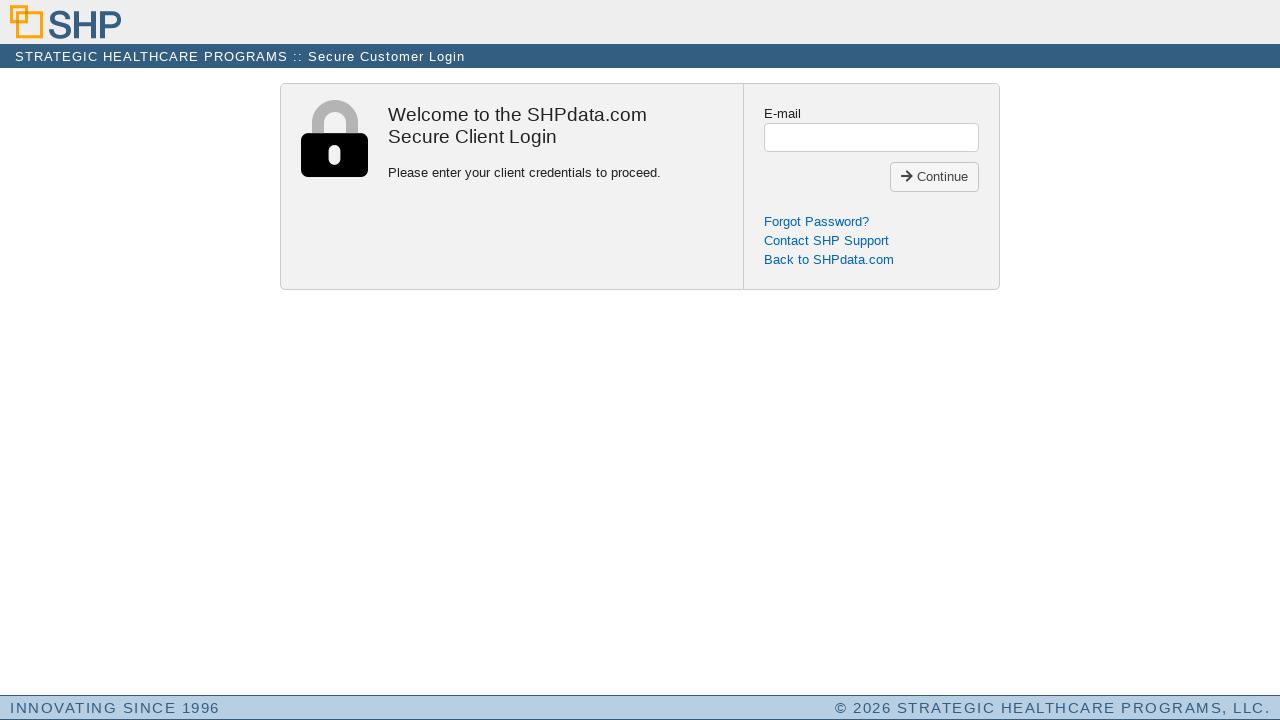

--- FILE ---
content_type: text/html; charset=utf-8
request_url: https://identity.shpdata.com/Account/Login?ReturnUrl=%2Fconnect%2Fauthorize%2Fcallback%3Fclient_id%3DSecureApp%26redirect_uri%3Dhttps%253A%252F%252Fsecure.shpdata.com%252Fsignin-callback.aspx%26response_type%3Did_token%26response_mode%3Dform_post%26scope%3Dopenid%2520profile%2520id.custom%2520email%26nonce%3Dc25b19bc-72ad-4fe8-a0b7-23686fd82cf6%26state%3DHOPiHJPjeir3XkTy%252Bm1HLpfxmkYO4onIs9LFAQSkZ%252F1lQo9FUimr3ZnHvVPi0WZ36iNOGa4VT6bjXKi3Dq8xdVXy8YZDCG9j6VUxKVwAvClg1yRwq9v00wq4dkhODSBDTf4cBLXx5GxbJ0vZu9sJGEd109kLW6nQGoQl7sCJytYbTFE%252Fwpn%252Bb4VTZ8UVqnYghtBWG1mOnL6J1hmZw82sB2rQymbxRT1TyJiml8B%252FbTxpZPrHuqKQoO9tBzmrZfdObX2RWEeawoa9evO6Kk4CL7qyvgpHWc%252Bj88d9TbjktdtFr1OVCFbcD6AR8f1D0LC1c1AlrVJBSKUavq2jhQYDna4TmdjTv%252BLpJEvj2B15SbBYDwLC7ZMp3QUl0p0UJ99ta1s7aw3QK6tN3dAt1je1qqRKLnQ2bf%252FzP0Cscxwg1CVohu6zsdd9PaJmxc2bu6si
body_size: 6998
content:



<!DOCTYPE html>
<html lang="en-us">
<head>
    <title>
        SHP &ndash; Home Health Care &amp; Hospice Data Analytics and Benchmarking
    </title>
    <meta http-equiv="X-UA-Compatible" content="IE=edge">
    <meta charset="utf-8">
    <meta name="viewport" content="width=device-width, initial-scale=1.0">
    <meta name="description" content="SHP's real-time web-based data solutions improve healthcare outcomes, agency financial performance and patient satisfaction.">
    <meta name="keywords" content="SHP,Strategic Healthcare Programs,Home Health Benchmarking,Hospice Benchmarking,cahps hospice,Febs,Family Evaluation of Bereavement Services,hospice quality,Fehc,Family Evaluation of Hospice Care,Hart Hospice,Hhcahps Processing,Hospice CAHPS,CAHPS Hospice,hhcahps vendor,hhcahps,HIS vendor,Hospice Item Set,home health agency software,home health analytics,home health benchmarking,home health compare,home health performance improvement,Home Health Software,Home Health Solutions,home health vendor,home health,Home Healthcare Software,home infusion benchmarking,home infusion,home medical equipment,Hospice Analytics,hospice cahps,hospice item set,hospice performance improvement,hospice satisfaction surveys,hospice software vendor,hospice,long term care,NHPCO,NAHC,OASIS scrubber,OASIS scrubbing software,OASIS scrubbing,OASIS,oasis,home care software,Online Home Health Care Software,palliative care,patient satisfaction surveys,real-time data,hospital readmissions,hospital admissions,rehospitalization,hospice benchmarking,Home Care Reimbursement,Hospice Reimbursement,Home Health Reporting,Hospice Reporting,strategic healthcare programs,Telehealth,NRS Supplies,Non routine medical supplies,Barbara Rosenblum,HQRP">
    <link id="page_favicon" href="/favicon.ico" rel="icon" type="image/x-icon">
    <link href="https://secure.shpdata.com/usercontrols/js/vendor/jquery-ui-1.13.2/jquery-ui.min.css?v0.1" rel="stylesheet">
    <link href="https://secure.shpdata.com/usercontrols/css/application.css?v0.1" rel="stylesheet">
    <link href="/fonts/fontawesome/css/all.css" rel="stylesheet" />
    <link href="/css/site.css" rel="stylesheet" />
    <script defer src="/js/site.js"></script>
    <script defer src="/js/double-click-blocker.js"></script>
</head>
<body>
    <div id="logo_box">
        <a href="https://www.shpdata.com" class="shp_logo"></a>
    </div>
    <div id="header">
        <div id="portal_location" class="headline">
            STRATEGIC HEALTHCARE PROGRAMS :: Secure Customer Login
        </div>
    </div>
    <div id="usermessages"></div>
    <div class="main-content">
        





<div class="user-message error invisible" id="ieMessage">
</div>


<div class="login-section">
    <div class="col left">
        <i class="fad fa-6x fad fa-lock-alt left"></i>
        <div class="content">
            <h1>Welcome to the SHPdata.com<br>Secure Client Login</h1>
            <p class="instruction">Please enter your client credentials to proceed.</p>
        </div>
    </div>
    <div class="col right">
        <form class="login-form" action="/Account/EnterEmail" method="post">
            <input type="hidden" id="ReturnUrl" name="ReturnUrl" value="/connect/authorize/callback?client_id=SecureApp&amp;redirect_uri=https%3A%2F%2Fsecure.shpdata.com%2Fsignin-callback.aspx&amp;response_type=id_token&amp;response_mode=form_post&amp;scope=openid%20profile%20id.custom%20email&amp;nonce=c25b19bc-72ad-4fe8-a0b7-23686fd82cf6&amp;state=HOPiHJPjeir3XkTy%2Bm1HLpfxmkYO4onIs9LFAQSkZ%2F1lQo9FUimr3ZnHvVPi0WZ36iNOGa4VT6bjXKi3Dq8xdVXy8YZDCG9j6VUxKVwAvClg1yRwq9v00wq4dkhODSBDTf4cBLXx5GxbJ0vZu9sJGEd109kLW6nQGoQl7sCJytYbTFE%2Fwpn%2Bb4VTZ8UVqnYghtBWG1mOnL6J1hmZw82sB2rQymbxRT1TyJiml8B%2FbTxpZPrHuqKQoO9tBzmrZfdObX2RWEeawoa9evO6Kk4CL7qyvgpHWc%2Bj88d9TbjktdtFr1OVCFbcD6AR8f1D0LC1c1AlrVJBSKUavq2jhQYDna4TmdjTv%2BLpJEvj2B15SbBYDwLC7ZMp3QUl0p0UJ99ta1s7aw3QK6tN3dAt1je1qqRKLnQ2bf%2FzP0Cscxwg1CVohu6zsdd9PaJmxc2bu6si" />
            <fieldset>
                <label for="username">E-mail</label>
                <input id="username" type="email" class="required" autofocus data-val="true" data-val-required="E-mail is required." name="Username" value="">
                <button id="submitEmail" type="submit" class="ui-button ui-state-default right requires-input">
                    <i class="fas fa-arrow-right"></i> Continue
                </button>
            </fieldset>
        <input name="__RequestVerificationToken" type="hidden" value="CfDJ8K7JaybDZaVMjHfO-ye6VOraHzNbG7vlopEdhiWxwziDNKGl_pmDS6_7_SkorIE0YycSASGSnBo8R4DHfM4qBRgJUfrzjIwuuPJw7RjDSg9vbkMCzyh9w9UZkTcvWJIhRdnSFi_7F-0Jq5ut57pNwKo" /></form>
        <div class="links">
            <a href="/forgotpassword" tabindex="-1" class="forgot">Forgot Password?</a>
            <a href="https://www.shpdata.com/support.aspx" tabIndex="-1" class="contact-shp">Contact SHP Support</a>
            <a href="https://www.shpdata.com" tabIndex="-1" class="back-to-shp">Back to SHPdata.com</a>
        </div>
    </div>
</div>

        
    <script type="text/javascript" src="/js/ie-checker.js"></script>

    </div>
    <div id="footer">
        <div id="tagline">
            INNOVATING SINCE 1996
        </div>
        <div id="company_name">
            &copy; 2026 STRATEGIC HEALTHCARE PROGRAMS, LLC.
        </div>
    </div>
<script type="text/javascript" src="/bnith__6tu5ZIS83VVVvpsQ4ZTjRiMEMxe-fAKfJAf9BvBx-34ScYpbyPC4N1p9pes6q49D"></script> <script language="JavaScript" type="text/javascript">const _0x35e8=['visitorId','18127kSXadA','356575NPKVMA','7306axxsAH','get','657833TzFjkt','717302TQdBjl','34lMHocq','x-bni-rncf=1768815754285;expires=Thu, 01 Jan 2037 00:00:00 UTC;path=/;','61XMWbpU','cookie',';expires=Thu, 01 Jan 2037 00:00:00 UTC;path=/;','then','651866OSUgMa','811155xdatvf','x-bni-fpc='];function _0x258e(_0x5954fe,_0x43567d){return _0x258e=function(_0x35e81f,_0x258e26){_0x35e81f=_0x35e81f-0x179;let _0x1280dc=_0x35e8[_0x35e81f];return _0x1280dc;},_0x258e(_0x5954fe,_0x43567d);}(function(_0x5674de,_0xdcf1af){const _0x512a29=_0x258e;while(!![]){try{const _0x55f636=parseInt(_0x512a29(0x17b))+-parseInt(_0x512a29(0x179))*parseInt(_0x512a29(0x17f))+-parseInt(_0x512a29(0x183))+-parseInt(_0x512a29(0x184))+parseInt(_0x512a29(0x187))*parseInt(_0x512a29(0x17d))+parseInt(_0x512a29(0x188))+parseInt(_0x512a29(0x17c));if(_0x55f636===_0xdcf1af)break;else _0x5674de['push'](_0x5674de['shift']());}catch(_0xd3a1ce){_0x5674de['push'](_0x5674de['shift']());}}}(_0x35e8,0x6b42d));function getClientIdentity(){const _0x47e86b=_0x258e,_0x448fbc=FingerprintJS['load']();_0x448fbc[_0x47e86b(0x182)](_0x4bb924=>_0x4bb924[_0x47e86b(0x17a)]())[_0x47e86b(0x182)](_0x2f8ca1=>{const _0x44872c=_0x47e86b,_0xa48f50=_0x2f8ca1[_0x44872c(0x186)];document[_0x44872c(0x180)]=_0x44872c(0x185)+_0xa48f50+_0x44872c(0x181),document[_0x44872c(0x180)]=_0x44872c(0x17e);});}getClientIdentity();</script></body>

</html>


--- FILE ---
content_type: text/css
request_url: https://secure.shpdata.com/usercontrols/css/application.css?v0.1
body_size: 116074
content:
.steelblue{color:#335e82}.black{color:#000}.white{color:#fff}.grey{color:#cccccc}.pms_300{color:#0065bd}.pms_300_dark{color:#002e57}.pms_300_light{color:#bde0ff}.pms_300_light_back{background:#68b0ee}.footer_blue{color:#599bcc}.footer_blue_back{background-color:#b1d0e7}hr.pms_300_light{border-color:#2489d1}hr.grey{border-color:#cccccc}.red{color:#c00000}.pms_1375{color:#ffa02f}.orange{color:#ff8c00}.gradient_blue_light{color:#1d6db1}.gradient_blue_dark{color:#165387}.shp_good_green,.green{color:green}.shp_bad_red{color:#c00000}.shp_primary,.navy,.dark_blue{color:#003466}.black a{color:black}.black a:hover{color:#cccccc}.ui-tabs .ui-tabs-nav{margin:0;padding:0;background:transparent;border-width:0 0 1px 0}.ui-tabs .ui-tabs-nav{-moz-border-radius:0;-webkit-border-radius:0;border-radius:0}.ui-tabs .ui-tabs-nav li{list-style:none;float:left;position:relative;top:1px;margin:0 2px 1px 0;border-bottom:0 !important;padding:0;white-space:nowrap}.ui-tabs .ui-tabs-nav li a{float:left;padding:.5em 1em;text-decoration:none;font-size:12px;font-weight:bold;text-shadow:0 1px 0 rgba(255,255,255,0.5)}.ui-tabs .ui-tabs-nav li.ui-tabs-selected{margin-bottom:0;padding-bottom:1px;background:white;border-color:#ccc}.ui-state-active{border-color:#ccc}.ui-tabs .ui-tabs-panel{display:block;border-width:0 1px 1px 1px;padding:1em 1.4em;background:none}.ui-tabs .ui-tabs-panel{background:white;-moz-border-radius:0;-webkit-border-radius:0;border-radius:0}.ui-tabs .ui-tabs-hide{display:none !important}.ui-accordion .ui-accordion-header a{font-size:1em}.ui-widget{font-size:1em}.ui-accordion .ui-widget-content{border:0}.ui-accordion-header.ui-accordion-header-active{background:white}.ui-accordion .ui-accordion-header{padding:0}.ui-state-default,.ui-widget-content .ui-state-default,.ui-widget-header .ui-state-default{background:#f5f5f5}.ui-accordion.ui-widget-header{color:black;background:white;border:0}.ui-corner-all,.ui-corner-top,.ui-corner-left,.ui-corner-tl{-moz-border-radius-topleft:0;-webkit-border-top-left-radius:0;-khtml-border-top-left-radius:0;border-top-left-radius:0}.ui-corner-all,.ui-corner-top,.ui-corner-right,.ui-corner-tr{-moz-border-radius-topright:0;-webkit-border-top-right-radius:0;-khtml-border-top-right-radius:0;border-top-right-radius:0}.ui-corner-all,.ui-corner-bottom,.ui-corner-left,.ui-corner-bl{-moz-border-radius-bottomleft:0;-webkit-border-bottom-left-radius:0;-khtml-border-bottom-left-radius:0;border-bottom-left-radius:0}.ui-corner-all,.ui-corner-bottom,.ui-corner-right,.ui-corner-br{-moz-border-radius-bottomright:0;-webkit-border-bottom-right-radius:0;-khtml-border-bottom-right-radius:0;border-bottom-right-radius:0}.ui-widget-overlay{background-color:black;opacity:0.3}.ui-widget.ui-widget-content{border:0}.ui-button:disabled,.ui-button-padded:disabled{border:1px solid #c5c5c5;color:#454545;background:#f5f5f5}.ui-button:not([disabled]):hover,.ui-button-padded:not([disabled]):hover,.ui-button:not([disabled]):active,.ui-button-padded:not([disabled]):active,.ui-button:not([disabled]):focus,.ui-button-padded:not([disabled]):focus{color:#222;border-color:#777;outline:0;background:#fefefe;background:linear-gradient(to bottom, #fefefe 0%, #bfbfbf 49%, #d1d1d1 100%)}.ui-dialog .ui-resizable-se{right:3px;bottom:3px;width:14px;height:14px;background-position:-80px -224px}.ui-tabs-nav .ui-state-hover{border:1px solid #777}.ui-icon{margin-top:0}html{overflow-y:scroll;overflow-x:auto}html,button,input,select,textarea{color:#222}select{cursor:pointer}body{font-size:.8em;line-height:1.5;margin:0;padding:0}a{text-decoration:none;color:#2489d1}a:hover{color:gray;color:#808080}a.selected{color:#2489d1}::-moz-selection{color:#165387;background:#77A7D0;text-shadow:none}::selection{color:#165387;background:#77A7D0;text-shadow:none}hr{display:block;height:1px;border:0;border-top:1px solid #ccc;margin:1em 0;padding:0}img{vertical-align:middle}fieldset{border:0;margin:0;padding:0}textarea{resize:vertical}.chromeframe{margin:0.2em 0;background:#ccc;color:#000;padding:0.2em 0}*{font-family:Arial, sans-serif}.shp_logo{background:url("/usercontrols/svg/shp-logo.svg?v1.1");background-repeat:no-repeat;display:inline-block;margin:5px 0 -1px 10px;width:115px;height:40px}.no-svg .shp_logo{background:url("/usercontrols/svg/shp-logo.png");background-repeat:no-repeat;display:inline-block;margin:5px 0 -1px 10px;width:115px;height:40px}.transparent,input[disabled].search_tree_view,input[disabled].search_tree_view:hover,.disabled.search_tree_view,.disabled.search_tree_view:hover,input[disabled].search_grid_view,input[disabled].search_grid_view:hover,.disabled.search_grid_view,.disabled.search_grid_view:hover,input[disabled].nlevel_disk,input[disabled].nlevel_disk:hover,.facebook:hover,.linkedin:hover,.twitter:hover,.youtube:hover,.rss:hover,.app_agencies .SearchBox .disk,.app_agencies .SearchBox .icon_group .sprite,.app_agencies #alert_details_print:hover,.app_agencies input[disabled].sprite,.app_hospice .sprite_icon:hover,.app_hospice a.white:hover:not(.aspNetDisabled),.app_hospice a.white.aspNetDisabled,.app_hospice .binoculars,.app_hospice .ui-icon-circle-close,.app_hospice .calendar:hover,.text_links a:hover{-ms-filter:"progid:DXImageTransform.Microsoft.Alpha(Opacity=65)";filter:alpha(opacity=65);-moz-opacity:0.65;-khtml-opacity:0.65;opacity:0.65}.opaque,.app_agencies .SearchBox .disk:hover,.app_agencies .SearchBox .icon_group .sprite:hover,.app_hospice .binoculars:hover,.app_hospice .ui-icon-circle-close:hover,.app_hospice .collapse:hover,.app_hospice .expand:hover{-ms-filter:"progid:DXImageTransform.Microsoft.Alpha(Opacity=100)";filter:alpha(opacity=100);-moz-opacity:1.0;-khtml-opacity:1.0;opacity:1.0}input.sprite,button.sprite{padding:0;background-color:transparent}button.sprite{border:0;padding:1px 3px}.outcomes{background-image:url("/usercontrols/svg/sprites.svg?v1.1");-webkit-background-size:16em 30em;-o-background-size:16em 30em;-moz-background-size:16em 30em;background-size:16em 30em;background-repeat:no-repeat;display:block;float:left;font-size:16px;width:1em;height:1em;background-position:0 0}.outcomes.disabled{background-position:-2em 0}.predictive{background-image:url("/usercontrols/svg/sprites.svg?v1.1");-webkit-background-size:16em 30em;-o-background-size:16em 30em;-moz-background-size:16em 30em;background-size:16em 30em;background-repeat:no-repeat;display:block;float:left;font-size:16px;width:1em;height:1em;background-position:-4em 0}.predictive.disabled{background-position:-6em 0}.oasis_accuracy{background-image:url("/usercontrols/svg/sprites.svg?v1.1");-webkit-background-size:16em 30em;-o-background-size:16em 30em;-moz-background-size:16em 30em;background-size:16em 30em;background-repeat:no-repeat;display:block;float:left;font-size:16px;width:1em;height:1em;background-position:-8em 0}.oasis_accuracy.disabled{background-position:-10em 0}.coding_accuracy{background-image:url("/usercontrols/svg/sprites.svg?v1.1");-webkit-background-size:16em 30em;-o-background-size:16em 30em;-moz-background-size:16em 30em;background-size:16em 30em;background-repeat:no-repeat;display:block;float:left;font-size:16px;width:14px;height:14px;background-position:-12em 0;margin-top:1px}.coding_accuracy.disabled{background-position:-14em 0}.financial{background-image:url("/usercontrols/svg/sprites.svg?v1.1");-webkit-background-size:16em 30em;-o-background-size:16em 30em;-moz-background-size:16em 30em;background-size:16em 30em;background-repeat:no-repeat;display:block;float:left;font-size:16px;width:13px;height:14px;background-position:0em -2em;margin-top:1px}.financial.disabled,.financial.blocked{background-position:-2em -2em}.process_measure{background-image:url("/usercontrols/svg/sprites.svg?v1.1");-webkit-background-size:16em 30em;-o-background-size:16em 30em;-moz-background-size:16em 30em;background-size:16em 30em;background-repeat:no-repeat;display:block;float:left;font-size:16px;width:1em;height:1em;background-position:-4em -2em}.process_measure.disabled{background-position:-6em -2em}.oasis_c_op{background-image:url("/usercontrols/svg/sprites.svg?v1.1");-webkit-background-size:16em 30em;-o-background-size:16em 30em;-moz-background-size:16em 30em;background-size:16em 30em;background-repeat:no-repeat;display:block;float:left;font-size:16px;width:14px;height:14px;background-position:-8em -2em;margin-top:1px}.oasis_c_op.disabled{background-position:-10em -2em}.home_health_compare{background-image:url("/usercontrols/svg/sprites.svg?v1.1");-webkit-background-size:16em 30em;-o-background-size:16em 30em;-moz-background-size:16em 30em;background-size:16em 30em;background-repeat:no-repeat;display:block;float:left;font-size:16px;width:14px;height:14px;background-position:-12em -2em;margin-top:1px}.home_health_compare.disabled{background-position:-14em -2em}.obqi_decline{background-image:url("/usercontrols/svg/sprites.svg?v1.1");-webkit-background-size:16em 30em;-o-background-size:16em 30em;-moz-background-size:16em 30em;background-size:16em 30em;background-repeat:no-repeat;display:block;float:left;font-size:16px;width:14px;height:14px;background-position:0em -4em;margin-top:1px}.obqi_decline.disabled{background-position:-2em -4em}.obqi_unchanged{background-image:url("/usercontrols/svg/sprites.svg?v1.1");-webkit-background-size:16em 30em;-o-background-size:16em 30em;-moz-background-size:16em 30em;background-size:16em 30em;background-repeat:no-repeat;display:block;float:left;font-size:16px;width:14px;height:14px;background-position:-4em -4em;margin-top:1px}.obqi_unchanged.disabled{background-position:-6em -4em}.potentially_avoidable_event{background-image:url("/usercontrols/svg/sprites.svg?v1.1");-webkit-background-size:16em 30em;-o-background-size:16em 30em;-moz-background-size:16em 30em;background-size:16em 30em;background-repeat:no-repeat;display:block;float:left;font-size:16px;width:1em;height:1em;background-position:-8em -4em;margin-top:1px}.more-info{background-image:url("/usercontrols/svg/sprites.svg?v1.1");-webkit-background-size:16em 30em;-o-background-size:16em 30em;-moz-background-size:16em 30em;background-size:16em 30em;background-repeat:no-repeat;display:block;float:left;font-size:16px;width:14px;height:14px;background-position:-9em -4em}.more-info-blue{background-image:url("/usercontrols/svg/sprites.svg?v1.1");-webkit-background-size:16em 30em;-o-background-size:16em 30em;-moz-background-size:16em 30em;background-size:16em 30em;background-repeat:no-repeat;display:block;float:left;font-size:16px;width:14px;height:14px;background-position:-7em -4em}.more-info.danger{background-image:url("/usercontrols/svg/sprites.svg?v1.1");-webkit-background-size:16em 30em;-o-background-size:16em 30em;-moz-background-size:16em 30em;background-size:16em 30em;background-repeat:no-repeat;display:block;float:left;font-size:16px;width:14px;height:14px;background-position:-11em -4em}.reviewed{background-image:url("/usercontrols/svg/sprites.svg?v1.1");-webkit-background-size:16em 30em;-o-background-size:16em 30em;-moz-background-size:16em 30em;background-size:16em 30em;background-repeat:no-repeat;display:block;float:left;font-size:16px;width:14px;height:14px;background-position:-11em -8em}.not-reviewed{background-image:url("/usercontrols/svg/sprites.svg?v1.1");-webkit-background-size:16em 30em;-o-background-size:16em 30em;-moz-background-size:16em 30em;background-size:16em 30em;background-repeat:no-repeat;display:block;float:left;font-size:16px;width:14px;height:14px;background-position:-11em -6em}.part-reviewed{background-image:url("/usercontrols/svg/sprites.svg?v1.1");-webkit-background-size:16em 30em;-o-background-size:16em 30em;-moz-background-size:16em 30em;background-size:16em 30em;background-repeat:no-repeat;display:block;float:left;font-size:16px;width:14px;height:14px;background-position:-13em -8em}.potentially_avoidable_event.disabled{background-position:-10em -4em}.non_obqi_decline{background-image:url("/usercontrols/svg/sprites.svg?v1.1");-webkit-background-size:16em 30em;-o-background-size:16em 30em;-moz-background-size:16em 30em;background-size:16em 30em;background-repeat:no-repeat;display:block;float:left;font-size:16px;width:14px;height:14px;background-position:-12em -4em;margin-top:1px}.non_obqi_decline.disabled{background-position:-14em -4em}.dot_green{background-image:url("/usercontrols/svg/sprites.svg?v1.1");-webkit-background-size:16em 30em;-o-background-size:16em 30em;-moz-background-size:16em 30em;background-size:16em 30em;background-repeat:no-repeat;display:block;float:left;font-size:16px;width:6px;height:6px;background-position:0em -6em;margin-top:5px}.dot_red{background-image:url("/usercontrols/svg/sprites.svg?v1.1");-webkit-background-size:16em 30em;-o-background-size:16em 30em;-moz-background-size:16em 30em;background-size:16em 30em;background-repeat:no-repeat;display:block;float:left;font-size:16px;width:6px;height:6px;background-position:-2em -6em;margin-top:5px}.dot_green_widget{background-image:url("/usercontrols/svg/sprites.svg?v1.1");-webkit-background-size:16em 30em;-o-background-size:16em 30em;-moz-background-size:16em 30em;background-size:16em 30em;background-repeat:no-repeat;display:block;float:left;font-size:16px;width:12px;height:12px;background-position:-4em -6em;margin-top:2px}.dot_orange_widget{background-image:url("/usercontrols/svg/sprites.svg?v1.1");-webkit-background-size:16em 30em;-o-background-size:16em 30em;-moz-background-size:16em 30em;background-size:16em 30em;background-repeat:no-repeat;display:block;float:left;font-size:16px;width:12px;height:12px;background-position:-6em -6em;margin-top:2px}.dot_red_widget{background-image:url("/usercontrols/svg/sprites.svg?v1.1");-webkit-background-size:16em 30em;-o-background-size:16em 30em;-moz-background-size:16em 30em;background-size:16em 30em;background-repeat:no-repeat;display:block;float:left;font-size:16px;width:12px;height:12px;background-position:-8em -6em;margin-top:2px}.arrow_green_widget{background-image:url("/usercontrols/svg/sprites.svg?v1.1");-webkit-background-size:16em 30em;-o-background-size:16em 30em;-moz-background-size:16em 30em;background-size:16em 30em;background-repeat:no-repeat;display:block;float:left;font-size:16px;width:15px;height:1em;background-position:-10em -6em}.arrow_orange_widget{background-image:url("/usercontrols/svg/sprites.svg?v1.1");-webkit-background-size:16em 30em;-o-background-size:16em 30em;-moz-background-size:16em 30em;background-size:16em 30em;background-repeat:no-repeat;display:block;float:left;font-size:16px;width:1em;height:15px;background-position:-12em -6em}.arrow_red_widget{background-image:url("/usercontrols/svg/sprites.svg?v1.1");-webkit-background-size:16em 30em;-o-background-size:16em 30em;-moz-background-size:16em 30em;background-size:16em 30em;background-repeat:no-repeat;display:block;float:left;font-size:16px;width:15px;height:1em;background-position:-14em -6em}.episode_einstein{background-image:url("/usercontrols/svg/sprites.svg?v1.1");-webkit-background-size:16em 30em;-o-background-size:16em 30em;-moz-background-size:16em 30em;background-size:16em 30em;background-repeat:no-repeat;display:block;float:left;font-size:16px;width:11px;height:1em;background-position:0 -8em}.episode_einstein_not_available{background-image:url("/usercontrols/svg/sprites.svg?v1.1");-webkit-background-size:16em 30em;-o-background-size:16em 30em;-moz-background-size:16em 30em;background-size:16em 30em;background-repeat:no-repeat;display:block;float:left;font-size:16px;width:11px;height:1em;background-position:-2em -8em}.severity_critical{background-image:url("/usercontrols/svg/sprites.svg?v1.1");-webkit-background-size:16em 30em;-o-background-size:16em 30em;-moz-background-size:16em 30em;background-size:16em 30em;background-repeat:no-repeat;display:block;float:left;font-size:16px;width:16px;height:14px;background-position:-4em -8em;margin-top:1px}.severity_critical.disabled{background-position:-6em -8em}.severity_potential{background-image:url("/usercontrols/svg/sprites.svg?v1.1");-webkit-background-size:16em 30em;-o-background-size:16em 30em;-moz-background-size:16em 30em;background-size:16em 30em;background-repeat:no-repeat;display:block;float:left;font-size:16px;width:16px;height:14px;background-position:-8em -8em;margin-top:1px}.severity_potential.disabled{background-position:-10em -8em}.severity_informational{background-image:url("/usercontrols/svg/sprites.svg?v1.1");-webkit-background-size:16em 30em;-o-background-size:16em 30em;-moz-background-size:16em 30em;background-size:16em 30em;background-repeat:no-repeat;display:block;float:left;font-size:16px;width:14px;height:14px;background-position:-12em -8em;margin-top:2px}.severity_informational.disabled{background-position:-14em -8em}.severity_black{background-image:url("/usercontrols/svg/sprites.svg?v1.1");-webkit-background-size:16em 30em;-o-background-size:16em 30em;-moz-background-size:16em 30em;background-size:16em 30em;background-repeat:no-repeat;display:block;float:left;font-size:16px;width:16px;height:14px;background-position:-14em -24em;margin-top:1px}.binoculars{background-image:url("/usercontrols/svg/sprites.svg?v1.1");-webkit-background-size:16em 30em;-o-background-size:16em 30em;-moz-background-size:16em 30em;background-size:16em 30em;background-repeat:no-repeat;display:block;float:left;font-size:16px;width:1em;height:14px;background-position:0 -10em}.disk{background-image:url("/usercontrols/svg/sprites.svg?v1.1");-webkit-background-size:16em 30em;-o-background-size:16em 30em;-moz-background-size:16em 30em;background-size:16em 30em;background-repeat:no-repeat;display:block;float:left;font-size:16px;width:1em;height:1em;background-position:-2em -10em}.printer{background-image:url("/usercontrols/svg/sprites.svg?v1.1");-webkit-background-size:16em 30em;-o-background-size:16em 30em;-moz-background-size:16em 30em;background-size:16em 30em;background-repeat:no-repeat;display:block;float:left;font-size:16px;width:1em;height:14px;background-position:-4em -10em;margin-top:1px}.tools{background-image:url("/usercontrols/svg/sprites.svg?v1.1");-webkit-background-size:16em 30em;-o-background-size:16em 30em;-moz-background-size:16em 30em;background-size:16em 30em;background-repeat:no-repeat;display:block;float:left;font-size:16px;width:1em;height:14px;background-position:-6em -10em;margin-top:1px}.unlocked{background-image:url("/usercontrols/svg/sprites.svg?v1.1");-webkit-background-size:16em 30em;-o-background-size:16em 30em;-moz-background-size:16em 30em;background-size:16em 30em;background-repeat:no-repeat;display:block;float:left;font-size:16px;width:12px;height:14px;background-position:-10em -10em}.locked{background-image:url("/usercontrols/svg/sprites.svg?v1.1");-webkit-background-size:16em 30em;-o-background-size:16em 30em;-moz-background-size:16em 30em;background-size:16em 30em;background-repeat:no-repeat;display:block;float:left;font-size:16px;width:12px;height:14px;background-position:-8em -10em;margin-top:1px}.no-svg .locked{background-image:url("/usercontrols/svg/sprites.png");-webkit-background-size:16em 30em;-o-background-size:16em 30em;-moz-background-size:16em 30em;background-size:16em 30em;background-repeat:no-repeat;display:block;float:left;font-size:16px;width:12px;height:14px;background-position:-8em -10em;margin-top:1px}.delete{background-image:url("/usercontrols/svg/sprites.svg?v1.1");-webkit-background-size:16em 30em;-o-background-size:16em 30em;-moz-background-size:16em 30em;background-size:16em 30em;background-repeat:no-repeat;display:block;float:left;font-size:16px;width:9px;height:10px;background-position:-12em -10em;margin-top:3px}.clock{background-image:url("/usercontrols/svg/sprites.svg?v1.1");-webkit-background-size:16em 30em;-o-background-size:16em 30em;-moz-background-size:16em 30em;background-size:16em 30em;background-repeat:no-repeat;display:block;float:left;font-size:16px;width:1em;height:16px;background-position:-14em -10em}.transmission_history{background-image:url("/usercontrols/svg/sprites.svg?v1.1");-webkit-background-size:16em 30em;-o-background-size:16em 30em;-moz-background-size:16em 30em;background-size:16em 30em;background-repeat:no-repeat;display:block;float:left;font-size:16px;width:1em;height:1em;background-position:0em -12em}.transmission_history_new{background-image:url("/usercontrols/svg/sprites.svg?v1.1");-webkit-background-size:16em 30em;-o-background-size:16em 30em;-moz-background-size:16em 30em;background-size:16em 30em;background-repeat:no-repeat;display:block;float:left;font-size:16px;width:12px;height:1em;background-position:-2em -12em}.doc_pdf{background-image:url("/usercontrols/svg/sprites.svg?v1.1");-webkit-background-size:16em 30em;-o-background-size:16em 30em;-moz-background-size:16em 30em;background-size:16em 30em;background-repeat:no-repeat;display:block;float:left;font-size:16px;width:1em;height:1em;background-position:-4em -12em}.doc_excel{background-image:url("/usercontrols/svg/sprites.svg?v1.1");-webkit-background-size:16em 30em;-o-background-size:16em 30em;-moz-background-size:16em 30em;background-size:16em 30em;background-repeat:no-repeat;display:block;float:left;font-size:16px;width:15px;height:1em;background-position:-6em -12em}.doc_csv{background-image:url("/usercontrols/svg/sprites.svg?v1.1");-webkit-background-size:16em 30em;-o-background-size:16em 30em;-moz-background-size:16em 30em;background-size:16em 30em;background-repeat:no-repeat;display:block;float:left;font-size:16px;width:15px;height:1em;background-position:-7em -12em}.doc_word{background-image:url("/usercontrols/svg/sprites.svg?v1.1");-webkit-background-size:16em 30em;-o-background-size:16em 30em;-moz-background-size:16em 30em;background-size:16em 30em;background-repeat:no-repeat;display:block;float:left;font-size:16px;width:15px;height:1em;background-position:-8em -12em}.doc_zip{background-image:url("/usercontrols/svg/sprites.svg?v1.1");-webkit-background-size:16em 30em;-o-background-size:16em 30em;-moz-background-size:16em 30em;background-size:16em 30em;background-repeat:no-repeat;display:block;float:left;font-size:16px;width:15px;height:1em;background-position:-9em -12em}.doc_powerpoint{background-image:url("/usercontrols/svg/sprites.svg?v1.1");-webkit-background-size:16em 30em;-o-background-size:16em 30em;-moz-background-size:16em 30em;background-size:16em 30em;background-repeat:no-repeat;display:block;float:left;font-size:16px;width:15px;height:1em;background-position:-10em -12em}.doc_data_dictionary{background-image:url("/usercontrols/svg/sprites.svg?v1.1");-webkit-background-size:16em 30em;-o-background-size:16em 30em;-moz-background-size:16em 30em;background-size:16em 30em;background-repeat:no-repeat;display:block;float:left;font-size:16px;width:15px;height:1em;background-position:-11em -12em}.doc_www{background-image:url("/usercontrols/svg/sprites.svg?v1.1");-webkit-background-size:16em 30em;-o-background-size:16em 30em;-moz-background-size:16em 30em;background-size:16em 30em;background-repeat:no-repeat;display:block;float:left;font-size:16px;width:1em;height:1em;background-position:-12em -12em}.blue_check{background-image:url("/usercontrols/svg/sprites.svg?v1.1");-webkit-background-size:16em 30em;-o-background-size:16em 30em;-moz-background-size:16em 30em;background-size:16em 30em;background-repeat:no-repeat;display:block;float:left;font-size:16px;width:13px;height:12px;background-position:-14em -12em}.expand{background-image:url("/usercontrols/svg/sprites.svg?v1.1");-webkit-background-size:16em 30em;-o-background-size:16em 30em;-moz-background-size:16em 30em;background-size:16em 30em;background-repeat:no-repeat;display:block;float:left;font-size:16px;width:20px;height:20px;background-position:-2em -14em}.expand:hover{background-position:-4em -14em}.collapse{background-image:url("/usercontrols/svg/sprites.svg?v1.1");-webkit-background-size:16em 30em;-o-background-size:16em 30em;-moz-background-size:16em 30em;background-size:16em 30em;background-repeat:no-repeat;display:block;float:left;font-size:16px;width:20px;height:20px;background-position:-6em -14em}.collapse:hover{background-position:-8em -14em}.expand_collapse{background-image:url("/usercontrols/svg/sprites.svg?v1.1");-webkit-background-size:16em 30em;-o-background-size:16em 30em;-moz-background-size:16em 30em;background-size:16em 30em;background-repeat:no-repeat;display:block;float:left;font-size:16px;width:8px;height:10px;background-position:0 -14em}.expand_plus{background-image:url("/usercontrols/svg/sprites.svg?v1.1");-webkit-background-size:16em 30em;-o-background-size:16em 30em;-moz-background-size:16em 30em;background-size:16em 30em;background-repeat:no-repeat;display:block;float:left;font-size:16px;width:9px;height:9px;background-position:-10em -14em}.collapse_minus{background-image:url("/usercontrols/svg/sprites.svg?v1.1");-webkit-background-size:16em 30em;-o-background-size:16em 30em;-moz-background-size:16em 30em;background-size:16em 30em;background-repeat:no-repeat;display:block;float:left;font-size:16px;width:9px;height:9px;background-position:-12em -14em}.folder{background-image:url("/usercontrols/svg/sprites.svg?v1.1");-webkit-background-size:16em 30em;-o-background-size:16em 30em;-moz-background-size:16em 30em;background-size:16em 30em;background-repeat:no-repeat;display:block;float:left;font-size:16px;width:1em;height:13px;background-position:-14em -14em;margin-top:2px}.search_tree_view{background-image:url("/usercontrols/svg/sprites.svg?v1.1");-webkit-background-size:16em 30em;-o-background-size:16em 30em;-moz-background-size:16em 30em;background-size:16em 30em;background-repeat:no-repeat;display:block;float:left;font-size:16px;width:20px;height:20px;background-position:-4em -16em}.search_tree_view:hover,.search_tree_view.active{background-position:-6em  -16em}input[disabled].search_tree_view,input[disabled].search_tree_view:hover,.disabled.search_tree_view,.disabled.search_tree_view:hover{background-position:-4em -16em}.search_grid_view{background-image:url("/usercontrols/svg/sprites.svg?v1.1");-webkit-background-size:16em 30em;-o-background-size:16em 30em;-moz-background-size:16em 30em;background-size:16em 30em;background-repeat:no-repeat;display:block;float:left;font-size:16px;width:20px;height:20px;background-position:0 -16em}.search_grid_view:hover,.search_grid_view.active{background-position:-2em -16em}input[disabled].search_grid_view,input[disabled].search_grid_view:hover,.disabled.search_grid_view,.disabled.search_grid_view:hover{background-position:0 -16em}.nlevel_advanced_view{background-image:url("/usercontrols/svg/sprites.svg?v1.1");-webkit-background-size:16em 30em;-o-background-size:16em 30em;-moz-background-size:16em 30em;background-size:16em 30em;background-repeat:no-repeat;display:block;float:left;font-size:16px;width:20px;height:20px;background-position:-8em -16em}.nlevel_advanced_view:hover{background-position:-10em -16em}.nlevel_disk{background-image:url("/usercontrols/svg/sprites.svg?v1.1");-webkit-background-size:16em 30em;-o-background-size:16em 30em;-moz-background-size:16em 30em;background-size:16em 30em;background-repeat:no-repeat;display:block;float:left;font-size:16px;width:20px;height:20px;background-position:-12em -16em}.nlevel_disk:hover{background-position:-14em -16em}input[disabled].nlevel_disk,input[disabled].nlevel_disk:hover{background-position:-12em -16em}.nlevel_disk.unsaved{background-image:url("/usercontrols/svg/sprites.svg?v1.1");-webkit-background-size:16em 30em;-o-background-size:16em 30em;-moz-background-size:16em 30em;background-size:16em 30em;background-repeat:no-repeat;display:block;float:left;font-size:16px;width:20px;height:20px;background-position:-4em -26em}.nlevel_disk.unsaved:hover{background-position:-6em -26em}.search_user_guide{background-image:url("/usercontrols/svg/sprites.svg?v1.1");-webkit-background-size:16em 30em;-o-background-size:16em 30em;-moz-background-size:16em 30em;background-size:16em 30em;background-repeat:no-repeat;display:block;float:left;font-size:16px;width:20px;height:20px;background-position:0 -18em}.search_user_guide:hover{background-position:-2em -18em}.alert_refresh{background-image:url("/usercontrols/svg/sprites.svg?v1.1");-webkit-background-size:16em 30em;-o-background-size:16em 30em;-moz-background-size:16em 30em;background-size:16em 30em;background-repeat:no-repeat;display:block;float:left;font-size:16px;width:20px;height:20px;background-position:-4em -18em}.alert_refresh:hover{background-position:-6em -18em}.data_mapping{background-image:url("/usercontrols/svg/sprites.svg?v1.1");-webkit-background-size:16em 30em;-o-background-size:16em 30em;-moz-background-size:16em 30em;background-size:16em 30em;background-repeat:no-repeat;display:block;float:left;font-size:16px;width:1em;height:1em;background-position:-8em -18em}.system_notes_only{background-image:url("/usercontrols/svg/sprites.svg?v1.1");-webkit-background-size:16em 30em;-o-background-size:16em 30em;-moz-background-size:16em 30em;background-size:16em 30em;background-repeat:no-repeat;display:block;float:left;font-size:16px;width:1em;height:1em;background-position:-10em -18em}.no_alert_notes{background-image:url("/usercontrols/svg/sprites.svg?v1.1");-webkit-background-size:16em 30em;-o-background-size:16em 30em;-moz-background-size:16em 30em;background-size:16em 30em;background-repeat:no-repeat;display:block;float:left;font-size:16px;width:1em;height:1em;background-position:-12em -18em}.user_notes_entered{background-image:url("/usercontrols/svg/sprites.svg?v1.1");-webkit-background-size:16em 30em;-o-background-size:16em 30em;-moz-background-size:16em 30em;background-size:16em 30em;background-repeat:no-repeat;display:block;float:left;font-size:16px;width:1em;height:1em;background-position:-14em -18em}.notes_black{background-image:url("/usercontrols/svg/sprites.svg?v1.1");-webkit-background-size:16em 30em;-o-background-size:16em 30em;-moz-background-size:16em 30em;background-size:16em 30em;background-repeat:no-repeat;display:block;float:left;font-size:16px;width:1em;height:1em;background-position:-12em -24em}.facebook{background-image:url("/usercontrols/svg/sprites.svg?v1.1");-webkit-background-size:16em 30em;-o-background-size:16em 30em;-moz-background-size:16em 30em;background-size:16em 30em;background-repeat:no-repeat;display:block;float:left;font-size:16px;width:20px;height:20px;background-position:0 -20em}.linkedin{background-image:url("/usercontrols/svg/sprites.svg?v1.1");-webkit-background-size:16em 30em;-o-background-size:16em 30em;-moz-background-size:16em 30em;background-size:16em 30em;background-repeat:no-repeat;display:block;float:left;font-size:16px;width:20px;height:20px;background-position:-2em -20em}.twitter{background-image:url("/usercontrols/svg/sprites.svg?v1.1");-webkit-background-size:16em 30em;-o-background-size:16em 30em;-moz-background-size:16em 30em;background-size:16em 30em;background-repeat:no-repeat;display:block;float:left;font-size:16px;width:20px;height:20px;background-position:-4em -20em}.youtube{background-image:url("/usercontrols/svg/sprites.svg?v1.1");-webkit-background-size:16em 30em;-o-background-size:16em 30em;-moz-background-size:16em 30em;background-size:16em 30em;background-repeat:no-repeat;display:block;float:left;font-size:16px;width:20px;height:20px;background-position:-6em -20em}.rss{background-image:url("/usercontrols/svg/sprites.svg?v1.1");-webkit-background-size:16em 30em;-o-background-size:16em 30em;-moz-background-size:16em 30em;background-size:16em 30em;background-repeat:no-repeat;display:block;float:left;font-size:16px;width:20px;height:20px;background-position:-8em -20em}.tristate_0{background-image:url("/usercontrols/svg/sprites.svg?v1.1");-webkit-background-size:16em 30em;-o-background-size:16em 30em;-moz-background-size:16em 30em;background-size:16em 30em;background-repeat:no-repeat;display:block;float:left;font-size:16px;width:14px;height:14px;background-position:-10em -20em;margin-top:1px}.tristate_1{background-image:url("/usercontrols/svg/sprites.svg?v1.1");-webkit-background-size:16em 30em;-o-background-size:16em 30em;-moz-background-size:16em 30em;background-size:16em 30em;background-repeat:no-repeat;display:block;float:left;font-size:16px;width:14px;height:14px;background-position:-12em -20em;margin-top:1px}.tristate_2{background-image:url("/usercontrols/svg/sprites.svg?v1.1");-webkit-background-size:16em 30em;-o-background-size:16em 30em;-moz-background-size:16em 30em;background-size:16em 30em;background-repeat:no-repeat;display:block;float:left;font-size:16px;width:14px;height:14px;background-position:-14em -20em;margin-top:1px}.hospice_find{background-image:url("/usercontrols/svg/sprites.svg?v1.1");-webkit-background-size:16em 30em;-o-background-size:16em 30em;-moz-background-size:16em 30em;background-size:16em 30em;background-repeat:no-repeat;display:block;float:left;font-size:16px;width:15px;height:15px;background-position:0 -22em;margin-top:2px}.hospice_support{background-image:url("/usercontrols/svg/sprites.svg?v1.1");-webkit-background-size:16em 30em;-o-background-size:16em 30em;-moz-background-size:16em 30em;background-size:16em 30em;background-repeat:no-repeat;display:block;float:left;font-size:16px;width:10px;height:15px;background-position:-2em -22em;margin-top:2px}.hospice_settings{background-image:url("/usercontrols/svg/sprites.svg?v1.1");-webkit-background-size:16em 30em;-o-background-size:16em 30em;-moz-background-size:16em 30em;background-size:16em 30em;background-repeat:no-repeat;display:block;float:left;font-size:16px;width:14px;height:15px;background-position:-4em -22em;margin-top:2px}.gears_black{background-image:url("/usercontrols/svg/sprites.svg?v1.1");-webkit-background-size:16em 30em;-o-background-size:16em 30em;-moz-background-size:16em 30em;background-size:16em 30em;background-repeat:no-repeat;display:block;float:left;font-size:16px;width:14px;height:15px;background-position:-12em -28em}.undo_arrow{background-image:url("/usercontrols/svg/sprites.svg?v1.1");-webkit-background-size:16em 30em;-o-background-size:16em 30em;-moz-background-size:16em 30em;background-size:16em 30em;background-repeat:no-repeat;display:block;float:left;font-size:16px;width:9px;height:10px;background-position:-13em -28em}.hospice_home{background-image:url("/usercontrols/svg/sprites.svg?v1.1");-webkit-background-size:16em 30em;-o-background-size:16em 30em;-moz-background-size:16em 30em;background-size:16em 30em;background-repeat:no-repeat;display:block;float:left;font-size:16px;width:17px;height:14px;background-position:-6em -22em;margin-top:2px}.hospice_add_patient{background-image:url("/usercontrols/svg/sprites.svg?v1.1");-webkit-background-size:16em 30em;-o-background-size:16em 30em;-moz-background-size:16em 30em;background-size:16em 30em;background-repeat:no-repeat;display:block;float:left;font-size:16px;width:16px;height:14px;background-position:-8em -22em;margin-top:2px}.bubble_blue{background-image:url("/usercontrols/svg/sprites.svg?v1.1");-webkit-background-size:16em 30em;-o-background-size:16em 30em;-moz-background-size:16em 30em;background-size:16em 30em;background-repeat:no-repeat;display:block;float:left;font-size:16px;width:16px;height:13px;background-position:-10em -22em;margin-top:3px}.bubble_red{background-image:url("/usercontrols/svg/sprites.svg?v1.1");-webkit-background-size:16em 30em;-o-background-size:16em 30em;-moz-background-size:16em 30em;background-size:16em 30em;background-repeat:no-repeat;display:block;float:left;font-size:16px;width:16px;height:13px;background-position:-12em -22em;margin-top:3px}.bubble_black{background-image:url("/usercontrols/svg/sprites.svg?v1.1");-webkit-background-size:16em 30em;-o-background-size:16em 30em;-moz-background-size:16em 30em;background-size:16em 30em;background-repeat:no-repeat;display:block;float:left;font-size:16px;width:16px;height:13px;background-position:-14em -22em;margin-top:3px}.orange_triangle{background-image:url("/usercontrols/svg/sprites.svg?v1.1");-webkit-background-size:16em 30em;-o-background-size:16em 30em;-moz-background-size:16em 30em;background-size:16em 30em;background-repeat:no-repeat;display:block;float:left;font-size:16px;width:12px;height:10px;background-position:0 -24em;margin-top:4px}.red_triangle{background-image:url("/usercontrols/svg/sprites.svg?v1.1");-webkit-background-size:16em 30em;-o-background-size:16em 30em;-moz-background-size:16em 30em;background-size:16em 30em;background-repeat:no-repeat;display:block;float:left;font-size:16px;width:12px;height:10px;background-position:-2em -24em;margin-top:4px}.financial.red{background-image:url("/usercontrols/svg/sprites.svg?v1.1");-webkit-background-size:16em 30em;-o-background-size:16em 30em;-moz-background-size:16em 30em;background-size:16em 30em;background-repeat:no-repeat;display:block;float:left;font-size:16px;width:13px;height:14px;background-position:-4em -24em;margin-top:1px}.subscribe{background-image:url("/usercontrols/svg/sprites.svg?v1.1");-webkit-background-size:16em 30em;-o-background-size:16em 30em;-moz-background-size:16em 30em;background-size:16em 30em;background-repeat:no-repeat;display:block;float:left;font-size:16px;width:23px;height:16px;background-position:-6em -24em}.unsubscribe{background-image:url("/usercontrols/svg/sprites.svg?v1.1");-webkit-background-size:16em 30em;-o-background-size:16em 30em;-moz-background-size:16em 30em;background-size:16em 30em;background-repeat:no-repeat;display:block;float:left;font-size:16px;width:23px;height:16px;background-position:-8em -24em}.no-alerts-subscribe{background-image:url("/usercontrols/svg/sprites.svg?v1.1");-webkit-background-size:16em 30em;-o-background-size:16em 30em;-moz-background-size:16em 30em;background-size:16em 30em;background-repeat:no-repeat;display:block;float:left;font-size:16px;width:23px;height:16px;background-position:-224px -176px}.calendar{background-image:url("/usercontrols/svg/sprites.svg?v1.1");-webkit-background-size:16em 30em;-o-background-size:16em 30em;-moz-background-size:16em 30em;background-size:16em 30em;background-repeat:no-repeat;display:block;float:left;font-size:16px;width:13px;height:14px;background-position:-10em -24em}.dashboard_view{background-image:url("/usercontrols/svg/sprites.svg?v1.1");-webkit-background-size:16em 30em;-o-background-size:16em 30em;-moz-background-size:16em 30em;background-size:16em 30em;background-repeat:no-repeat;display:block;float:left;font-size:16px;width:15px;height:13px;background-position:-8em -26em}.dashboard_widget{background-image:url("/usercontrols/svg/sprites.svg?v1.1");-webkit-background-size:16em 30em;-o-background-size:16em 30em;-moz-background-size:16em 30em;background-size:16em 30em;background-repeat:no-repeat;display:block;float:left;font-size:16px;width:15px;height:11px;background-position:-10em -26em}.thick-arrow-w{background-image:url("/usercontrols/svg/sprites.svg?v1.1");-webkit-background-size:16em 30em;-o-background-size:16em 30em;-moz-background-size:16em 30em;background-size:16em 30em;background-repeat:no-repeat;display:block;float:left;font-size:16px;width:16px;height:16px;background-position:-4em -28em}.thick-arrow-e{background-image:url("/usercontrols/svg/sprites.svg?v1.1");-webkit-background-size:16em 30em;-o-background-size:16em 30em;-moz-background-size:16em 30em;background-size:16em 30em;background-repeat:no-repeat;display:block;float:left;font-size:16px;width:16px;height:16px;background-position:-5em -28em}.toggle_arrow{background-image:url("/usercontrols/svg/sprites.svg?v1.1");-webkit-background-size:16em 30em;-o-background-size:16em 30em;-moz-background-size:16em 30em;background-size:16em 30em;background-repeat:no-repeat;display:block;float:left;font-size:16px;width:11px;height:8px;background-position:-14em -28em}.toggle_arrow.expanded{background-position:-15em -28em}.play_arrow{background-image:url("/usercontrols/svg/sprites.svg?v1.1");-webkit-background-size:16em 30em;-o-background-size:16em 30em;-moz-background-size:16em 30em;background-size:16em 30em;background-repeat:no-repeat;display:block;float:left;font-size:16px;width:1em;height:1em;background-position:-15em -8em}.play_arrow.orange{background-image:url("/usercontrols/svg/sprites.svg?v1.1");-webkit-background-size:16em 30em;-o-background-size:16em 30em;-moz-background-size:16em 30em;background-size:16em 30em;background-repeat:no-repeat;display:block;float:left;font-size:16px;width:1em;height:1em;background-position:-15em -9em}#tabs .dashboard_view{margin:4px 0 0 5px}#tabs .dashboard_widget{margin:6px 0 0 5px}.ui-icon.ui-icon-comment:hover{cursor:default}#header .sprite{margin:4px 4px 0 4px}#header .powerdown{background-image:url("/usercontrols/svg/sprites.svg?v1.1");-webkit-background-size:16em 30em;-o-background-size:16em 30em;-moz-background-size:16em 30em;background-size:16em 30em;background-repeat:no-repeat;display:block;float:left;font-size:16px;width:16px;height:16px;background-position:0 -26em}#header .find{background-image:url("/usercontrols/svg/sprites.svg?v1.1");-webkit-background-size:16em 30em;-o-background-size:16em 30em;-moz-background-size:16em 30em;background-size:16em 30em;background-repeat:no-repeat;display:block;float:left;font-size:16px;width:15px;height:15px;background-position:0 -22em}#header .settings{background-image:url("/usercontrols/svg/sprites.svg?v1.1");-webkit-background-size:16em 30em;-o-background-size:16em 30em;-moz-background-size:16em 30em;background-size:16em 30em;background-repeat:no-repeat;display:block;float:left;font-size:16px;width:14px;height:15px;background-position:-4em -22em}#header .disk{background-image:url("/usercontrols/svg/sprites.svg?v1.1");-webkit-background-size:16em 30em;-o-background-size:16em 30em;-moz-background-size:16em 30em;background-size:16em 30em;background-repeat:no-repeat;display:block;float:left;font-size:16px;width:16px;height:16px;background-position:-2.75em -22em}#header .star-outline{background-image:url("/usercontrols/svg/sprites.svg?v1.1");-webkit-background-size:16em 30em;-o-background-size:16em 30em;-moz-background-size:16em 30em;background-size:16em 30em;background-repeat:no-repeat;display:block;float:left;font-size:16px;width:18px;height:16px;background-position:0em -25em}#header .star-full{background-image:url("/usercontrols/svg/sprites.svg?v1.1");-webkit-background-size:16em 30em;-o-background-size:16em 30em;-moz-background-size:16em 30em;background-size:16em 30em;background-repeat:no-repeat;display:block;float:left;font-size:16px;width:18px;height:16px;background-position:-2em -25em}#header .star-outline,#header .star-full{margin:4px 2px 0 2px}.sprite.disabled,.sprite_icon.disabled{-ms-filter:"progid:DXImageTransform.Microsoft.Alpha(Opacity=50)";filter:alpha(opacity=50);-moz-opacity:0.5;-khtml-opacity:0.5;opacity:0.5;cursor:default}.sprite .find{background-image:url("/usercontrols/svg/sprites.svg?v1.1");-webkit-background-size:16em 30em;-o-background-size:16em 30em;-moz-background-size:16em 30em;background-size:16em 30em;background-repeat:no-repeat;display:block;float:left;font-size:16px;width:15px;height:15px;background-position:0 -22em}.sprite .find-black{background-image:url("/usercontrols/svg/sprites.svg?v1.1");-webkit-background-size:16em 30em;-o-background-size:16em 30em;-moz-background-size:16em 30em;background-size:16em 30em;background-repeat:no-repeat;display:block;float:left;font-size:16px;width:15px;height:15px;background-position:-1em -22em}.sprite_icon{margin:5px}.sprite_icon.ui-icon-plus,.sprite_icon.ui-icon-minus{margin:4px}.sprite_icon.ui-icon-triangle-1-e{background-image:url("/usercontrols/svg/sprites.svg?v1.1");-webkit-background-size:16em 30em;-o-background-size:16em 30em;-moz-background-size:16em 30em;background-size:16em 30em;background-repeat:no-repeat;display:block;float:left;font-size:16px;width:7px;height:7px;background-position:0em -29em}.sprite_icon.ui-icon-triangle-1-s{background-image:url("/usercontrols/svg/sprites.svg?v1.1");-webkit-background-size:16em 30em;-o-background-size:16em 30em;-moz-background-size:16em 30em;background-size:16em 30em;background-repeat:no-repeat;display:block;float:left;font-size:16px;width:7px;height:7px;background-position:-1em -29em}.sprite_icon.ui-icon-triangle-1-n{background-image:url("/usercontrols/svg/sprites.svg?v1.1");-webkit-background-size:16em 30em;-o-background-size:16em 30em;-moz-background-size:16em 30em;background-size:16em 30em;background-repeat:no-repeat;display:block;float:left;font-size:16px;width:7px;height:7px;background-position:-1.5em -29em}.sprite_icon.ui-icon-arrow-1-e{background-image:url("/usercontrols/svg/sprites.svg?v1.1");-webkit-background-size:16em 30em;-o-background-size:16em 30em;-moz-background-size:16em 30em;background-size:16em 30em;background-repeat:no-repeat;display:block;float:left;font-size:16px;width:7px;height:6px;background-position:-2em -29em}.sprite_icon.ui-icon-arrow-1-w{background-image:url("/usercontrols/svg/sprites.svg?v1.1");-webkit-background-size:16em 30em;-o-background-size:16em 30em;-moz-background-size:16em 30em;background-size:16em 30em;background-repeat:no-repeat;display:block;float:left;font-size:16px;width:7px;height:6px;background-position:-3em -29em}.sprite_icon.ui-icon-arrow-2-n-s{background-image:url("/usercontrols/svg/sprites.svg?v1.1");-webkit-background-size:16em 30em;-o-background-size:16em 30em;-moz-background-size:16em 30em;background-size:16em 30em;background-repeat:no-repeat;display:block;float:left;font-size:16px;width:5px;height:8px;background-position:-4em -29em}.sprite_icon.ui-icon-arrow-2-e-w{background-image:url("/usercontrols/svg/sprites.svg?v1.1");-webkit-background-size:16em 30em;-o-background-size:16em 30em;-moz-background-size:16em 30em;background-size:16em 30em;background-repeat:no-repeat;display:block;float:left;font-size:16px;width:8px;height:6px;background-position:-5em -29em}.sprite_icon.ui-icon-refresh{background-image:url("/usercontrols/svg/sprites.svg?v1.1");-webkit-background-size:16em 30em;-o-background-size:16em 30em;-moz-background-size:16em 30em;background-size:16em 30em;background-repeat:no-repeat;display:block;float:left;font-size:16px;width:9px;height:11px;background-position:-6em -29em}.sprite_icon.ui-icon-comment{background-image:url("/usercontrols/svg/sprites.svg?v1.1");-webkit-background-size:16em 30em;-o-background-size:16em 30em;-moz-background-size:16em 30em;background-size:16em 30em;background-repeat:no-repeat;display:block;float:left;font-size:16px;width:9px;height:9px;background-position:-7em -29em;float:right;margin-left:4px}.sprite_icon.ui-icon-trash{background-image:url("/usercontrols/svg/sprites.svg?v1.1");-webkit-background-size:16em 30em;-o-background-size:16em 30em;-moz-background-size:16em 30em;background-size:16em 30em;background-repeat:no-repeat;display:block;float:left;font-size:16px;width:9px;height:10px;background-position:-8em -29em}.sprite_icon.ui-icon-pencil{background-image:url("/usercontrols/svg/sprites.svg?v1.1");-webkit-background-size:16em 30em;-o-background-size:16em 30em;-moz-background-size:16em 30em;background-size:16em 30em;background-repeat:no-repeat;display:block;float:left;font-size:16px;width:9px;height:9px;background-position:-9em -29em}.sprite_icon.ui-icon-mail-closed{background-image:url("/usercontrols/svg/sprites.svg?v1.1");-webkit-background-size:16em 30em;-o-background-size:16em 30em;-moz-background-size:16em 30em;background-size:16em 30em;background-repeat:no-repeat;display:block;float:left;font-size:16px;width:10px;height:8px;background-position:-11em -28em}.sprite_icon.ui-icon-plus{background-image:url("/usercontrols/svg/sprites.svg?v1.1");-webkit-background-size:16em 30em;-o-background-size:16em 30em;-moz-background-size:16em 30em;background-size:16em 30em;background-repeat:no-repeat;display:block;float:left;font-size:16px;width:8px;height:8px;background-position:-10em -29em}.sprite_icon.ui-icon-help{background-image:url("/usercontrols/svg/sprites.svg?v1.1");-webkit-background-size:16em 30em;-o-background-size:16em 30em;-moz-background-size:16em 30em;background-size:16em 30em;background-repeat:no-repeat;display:block;float:left;font-size:16px;width:5px;height:9px;background-position:-11em -29em}.sprite_icon.ui-icon-circle-close{background-image:url("/usercontrols/svg/sprites.svg?v1.1");-webkit-background-size:16em 30em;-o-background-size:16em 30em;-moz-background-size:16em 30em;background-size:16em 30em;background-repeat:no-repeat;display:block;float:left;font-size:16px;width:12px;height:12px;background-position:-12em -29em}.sprite_icon.ui-icon-circlesmall-close{background-image:url("/usercontrols/svg/sprites.svg?v1.1");-webkit-background-size:16em 30em;-o-background-size:16em 30em;-moz-background-size:16em 30em;background-size:16em 30em;background-repeat:no-repeat;display:block;float:left;font-size:16px;width:7px;height:7px;background-position:-13em -29em}.sprite_icon.ui-icon-carat-1-e{background-image:url("/usercontrols/svg/sprites.svg?v1.1");-webkit-background-size:16em 30em;-o-background-size:16em 30em;-moz-background-size:16em 30em;background-size:16em 30em;background-repeat:no-repeat;display:block;float:left;font-size:16px;width:7px;height:7px;background-position:-15em -29em}.sprite_icon.ui-icon-carat-1-s{background-image:url("/usercontrols/svg/sprites.svg?v1.1");-webkit-background-size:16em 30em;-o-background-size:16em 30em;-moz-background-size:16em 30em;background-size:16em 30em;background-repeat:no-repeat;display:block;float:left;font-size:16px;width:7px;height:7px;background-position:-14em -29em}.threshold .sprite_icon.ui-icon-arrow-2-e-w{background-position:-7em -28em}.threshold .sprite_icon.ui-icon-arrow-2-n-s{background-position:-6em -28em}.threshold .sprite_icon.ui-icon-pencil{background-position:-8em -28em}.threshold .sprite_icon.ui-icon-circlesmall-close{background-position:-9em -28em}body{display:none}h1,h2,h3,h4,h5,h6{font-weight:normal;margin:0;line-height:1.2em}h1{font-size:28px}h2{font-size:23px}h3{font-size:21px}h4{font-size:19px}h5{font-size:17px}h6{font-size:15px}div{position:relative}table{width:100%}ul{padding-left:0}ul li{margin-bottom:10px;margin-left:17px}#no_js_message{display:none}html.no-js body{display:block}html.no-js form#form1{display:none}html.no-js #no_js_message{display:block;padding:50px}.steelblue{color:#335e82}.black{color:#000}.white{color:#fff}.grey{color:#cccccc}.pms_300{color:#0065bd}.pms_300_dark{color:#002e57}.pms_300_light{color:#bde0ff}.pms_300_light_back{background:#68b0ee}.footer_blue{color:#599bcc}.footer_blue_back{background-color:#b1d0e7}hr.pms_300_light{border-color:#2489d1}hr.grey{border-color:#cccccc}.red{color:#c00000}.pms_1375{color:#ffa02f}.orange{color:#ff8c00}.gradient_blue_light{color:#1d6db1}.gradient_blue_dark{color:#165387}.shp_good_green,.green{color:green}.shp_bad_red{color:#c00000}.shp_primary,.navy,.dark_blue{color:#003466}.black a{color:black}.black a:hover{color:#cccccc}.blue_gradient{background:#165387;background:-webkit-gradient(linear, 0 0, 0 bottom, from(#1d6db1), to(#165387));background:-webkit-linear-gradient(#1d6db1, #165387);background:-moz-linear-gradient(#1d6db1, #165387);background:-ms-linear-gradient(#1d6db1, #165387);background:-o-linear-gradient(#1d6db1, #165387);background:linear-gradient(#1d6db1, #165387)}html.awesome .blue_gradient{background:-webkit-linear-gradient(#807ece, #000) !important}.no-cssgradients .blue_gradient{background:url(/usercontrols/images/blue_gradient.png) repeat-x}.grey_gradient{background:#fcfcfc;background:-webkit-gradient(linear, 0 0, 0 bottom, from(#fcfcfc), to(#cfcfcf));background:-webkit-linear-gradient(#fcfcfc, #cfcfcf);background:-moz-linear-gradient(#fcfcfc, #cfcfcf);background:-ms-linear-gradient(#fcfcfc, #cfcfcf);background:-o-linear-gradient(#fcfcfc, #cfcfcf);background:linear-gradient(#fcfcfc, #cfcfcf)}.no-cssgradients .grey_gradient{background:url(/usercontrols/images/tab_background.png) repeat-x}.black_gradient,.settings-bar .heading,.qtip-title{background:#3b3b3b}.focus_gradient{background:#fefefe;background:-moz-linear-gradient(top, #fefefe 0%, #bfbfbf 49%, #d1d1d1 100%);background:-webkit-gradient(linear, left top, left bottom, color-stop(0%, #fefefe), color-stop(49%, #bfbfbf), color-stop(100%, #d1d1d1));background:-webkit-linear-gradient(top, #fefefe 0%, #bfbfbf 49%, #d1d1d1 100%);background:-o-linear-gradient(top, #fefefe 0%, #bfbfbf 49%, #d1d1d1 100%);background:-ms-linear-gradient(top, #fefefe 0%, #bfbfbf 49%, #d1d1d1 100%);background:linear-gradient(to bottom, #fefefe 0%, #bfbfbf 49%, #d1d1d1 100%)}.sky_blue.gradient{background:url([data-uri]);background:-moz-linear-gradient(-45deg, #79aedd 0%, #b7ddff 100%);background:-webkit-gradient(linear, left top, right bottom, color-stop(0%, #79aedd), color-stop(100%, #b7ddff));background:-webkit-linear-gradient(-45deg, #79aedd 0%, #b7ddff 100%);background:-o-linear-gradient(-45deg, #79aedd 0%, #b7ddff 100%);background:-ms-linear-gradient(-45deg, #79aedd 0%, #b7ddff 100%);background:linear-gradient(135deg, #79aedd 0%, #b7ddff 100%)}#content{flex-basis:fit-content;margin-bottom:15px;padding:20px 0 0 0}#content td{vertical-align:top}#basic_page{min-width:720px}#basic_page li,#basic_page p{line-height:1.4em}select:disabled,input.disabled,.ui-button.disabled,.disabled.ui-button-padded{opacity:0.5}#accordion{flex-basis:229px;height:100%}#accordion li a{color:#333}#accordion a:hover{color:#aaa}#accordion li a.selected,#accordion li a.selected:hover{color:#0065bd}#accordion.ui-accordion .ui-accordion-header{margin-top:0;border-radius:0;border-bottom:0;border-left:0}#accordion.ui-accordion .ui-accordion-header a{color:#333;font-size:16px;line-height:1.2em;letter-spacing:1.5px;cursor:pointer;padding:10px 0 10px 15px}#accordion h3.ui-accordion-header a:hover{color:#333}#accordion.ui-accordion .ui-accordion-content{padding:0 10px 20px 25px;border-radius:0;border-left:0;border-right:1px solid lightGrey;margin-bottom:0}#accordion .ui-accordion-header .ui-state-active a{padding-bottom:0}#accordion .ui-accordion-header.first{border-top:0}#accordion .ui-accordion-header.last.ui-state-active{border-bottom:0}#accordion .sprite_icon{position:absolute;left:-15px;top:-1px}#accordion a{display:block}#accordion ul{padding:0 5px 10px 28px;margin:0}#accordion ul li{position:relative;list-style:none;margin:0;padding:0 0 10px 0}#accordion ul.tree_expand{padding:0 0 0 12px}#accordion ul.tree_expand li{padding:8px 0 0 0}#accordion .accordion_expanded{background-color:white}.ui-button,.ui-button-padded{margin:5px 5px 10px 0;padding:5px 10px;line-height:1.4;-webkit-border-radius:4px;-moz-border-radius:4px;border-radius:4px}.ui-button-padded{padding:5px 10px !important}.ui-button:hover,.ui-button-padded:hover{cursor:pointer}.ui-button:focus,.ui-button-padded:focus{border-color:#777;outline:0;background:#fefefe;background:url([data-uri]);background:-moz-linear-gradient(top, #fefefe 0%, #bfbfbf 49%, #d1d1d1 100%);background:-webkit-gradient(linear, left top, left bottom, color-stop(0%, #fefefe), color-stop(49%, #bfbfbf), color-stop(100%, #d1d1d1));background:-webkit-linear-gradient(top, #fefefe 0%, #bfbfbf 49%, #d1d1d1 100%);background:-o-linear-gradient(top, #fefefe 0%, #bfbfbf 49%, #d1d1d1 100%);background:-ms-linear-gradient(top, #fefefe 0%, #bfbfbf 49%, #d1d1d1 100%);background:linear-gradient(to bottom, #fefefe 0%, #bfbfbf 49%, #d1d1d1 100%);filter:progid:dximagetransform.microsoft.gradient(startColorstr='#fefefe', endColorstr='#d1d1d1', GradientType=0)}input[type="button"]:disabled,input[type="submit"]:disabled{opacity:0.5;cursor:default}input[type="button"],input[type="submit"]{opacity:1}input[type="button"].grey_gradient{color:#333;border:1px solid #777;padding:1px 5px;margin:2px;-webkit-border-radius:4px;-moz-border-radius:4px;border-radius:4px}input[type="button"].grey_gradient:hover{background:#cccccc;color:black}input[type="button"].grey_gradient:active,input[type="button"].grey_gradient:focus{border:1px solid black;outline:0}input[type="image"]:active,input[type="image"]:focus{outline:0}#config_view_input{width:250px}.ui-button-text-only .ui-button-text{padding:0}ul.icons li.ui-state-default,.icons>div.ui-state-default,.tab_button.overflow{background:#f5f5f5}.add_view_button{margin-top:7px}.ui-button.button_update.thin,.button_update.thin.ui-button-padded{padding:3px 4px;margin-top:2px;line-height:1em}#basic_hospice_list .button_update.thin{margin:0}input.tab_title{width:200px}.tab_button{margin-top:7px;margin-right:2px;border-bottom:0 !important;padding:0;width:20px;height:21px;float:left}.tab_button.overflow{height:27px;margin-top:1px}#add_widget_button{margin-left:10px}#add_widget_dialog button{float:left}input[type="button"].shp_tree_grid_button{margin-top:0}.hospice_search_by_date input[type="button"]{color:#333;border:1px solid #777;padding:1px 5px;margin:2px;-webkit-border-radius:4px;-moz-border-radius:4px;border-radius:4px;background:#fcfcfc;background:-webkit-gradient(linear, 0 0, 0 bottom, from(#fcfcfc), to(#cfcfcf));background:-webkit-linear-gradient(#fcfcfc, #cfcfcf);background:-moz-linear-gradient(#fcfcfc, #cfcfcf);background:-ms-linear-gradient(#fcfcfc, #cfcfcf);background:-o-linear-gradient(#fcfcfc, #cfcfcf);background:linear-gradient(#fcfcfc, #cfcfcf)}.hospice_search_by_date input[type="button"]:hover,.hospice_search_by_date input[type="button"]:focus{outline:0;border-color:#333}#hospice_status_bar .button_update{margin:0}.ui-dialog .ui-dialog-buttonpane{margin:0}#hospice_content .button_update{margin-top:10px;margin-bottom:0px}.no-cssgradients .hospice_search_by_date input[type="button"]{background:url(/usercontrols/images/tab_background.png) repeat-x}#hospice_symptom_assessments .button_update{margin:0}#hospice_symptom_assessments .button_update.red{background:#d7818e;border-color:#c00000;color:black}#hospice_symptom_assessments .button_update.green{background:#8CC080;border-color:#008000;color:black}#hospice_symptom_assessments .button_update.orange{background:#ffcc7f;border-color:#ffa02f;color:black}.steelblue{color:#335e82}.bottom-stroke{border-bottom:2px solid #335e82}.no-bottom{margin-bottom:0}.five-top{margin-top:5px}.ten-top{margin-top:10px}.five-bottom{margin-bottom:5px}.modal{padding:15px;display:inline-block;border-radius:10px}.shadow{position:relative;border-collapse:separate;-webkit-box-shadow:3px 3px 7px  #888;box-shadow:3px 3px 7px  #888}.shadow.inset{box-shadow:inset 3px 3px 7px #888}.bold{font-weight:bold}a.ui-state-default:hover{color:inherit}.ui-widget .close{float:right;font-size:21px;font-weight:bold;line-height:1;color:#000;text-shadow:0 1px 0 #fff;opacity:.2;filter:alpha(opacity=20)}.ui-tabs .ui-tabs-hide{position:absolute;top:-10000px;display:block !important}.dumbBoxWrap{display:none;z-index:9999999999999999999999999999999}.dumbBoxOverlay{position:fixed;width:100%;height:100%;background-color:black;opacity:.4;-ms-filter:"progid:DXImageTransform.Microsoft.Alpha(Opacity=40)";filter:alpha(opacity=40);z-index:40001}.vertical-offset{position:fixed;top:30%;width:100%;z-index:40002}.dumbBox{width:550px;position:relative;margin:0 auto;background-color:white;padding:10px;border:1px solid black}.widget_header{height:22px;border:1px solid #cccccc;cursor:move}.widget_header ul li{list-style:none;margin:0;padding:0}.threshold .widget_header{color:white;border-color:#c00000}.disabled_box{margin:15px}.disabled_box .alert_msg{margin-left:-16px}.disabled_box .alert_msg>p{text-indent:16px}.threshold ul.icons li.ui-state-default,.threshold .icons>div.ui-state-default{border:0}.threshold .ui-icon{background-image:url(/usercontrols/js/vendor/jquery-ui-1.13.2/images/ui-icons_ffffff_256x240.png)}#config_widget_header.disabled{cursor:default}#config_widget_header.disabled .icons>div{cursor:default}.highcharts-tooltip-container{z-index:1100 !important}.widget_content a.email{float:left;margin-right:5px}a:active,a:visited,a:hover,a:link{outline:none}.ir{border:0;font:0/0 a;text-shadow:none;color:transparent;background-color:transparent}.hidden{display:none !important;visibility:hidden}.visuallyhidden{border:0;clip:rect(0 0 0 0);height:1px;margin:-1px;overflow:hidden;padding:0;position:absolute;width:1px}.visuallyhidden.focusable:active,.visuallyhidden.focusable:focus{clip:auto;height:auto;margin:0;overflow:visible;position:static;width:auto}.invisible{visibility:hidden}.clearfix:before,.clearfix:after{content:"";display:table}.clearfix:after{clear:both}.clearfix{*zoom:1}@media print{*{box-shadow:none !important;text-shadow:none !important}#logo_box,#accordion,#header,#add_widget_save_box,#footer,.icons{display:none}#tabs .ui-state-default{display:none}.ui-tabs-active a{display:block;font-size:36px}.ui-tabs .ui-tabs-panel{border:0}.widget_header{display:block;page-break-before:always}#content{margin-left:70px}a:link:after,a:visited:after{content:"" !important}pre,blockquote{border:1px solid #999;page-break-inside:avoid}thead{display:table-header-group}tr,img{page-break-inside:avoid}img{max-width:100% !important}@page{margin:0.5cm}p,h2,h3{orphans:3;widows:3}h2,h3{page-break-after:avoid}}html.lt-ie9 .sprite,html.lt-ie9 #header .sprite,html.lt-ie9 .sprite_icon,html.lt-ie9 .dashboard_view,html.lt-ie9 .dashboard_widget{background-image:url(/usercontrols/png/sprites-72.png)}html.lt-ie9 .sprite .large,html.lt-ie9 #header .sprite .large,html.lt-ie9 .sprite_icon .large,html.lt-ie9 .dashboard_view .large,html.lt-ie9 .dashboard_widget .large{background:transparent}html.lt-ie9 .shp_logo{background:url("/usercontrols/png/shp-logo-72.png");width:119px;height:42px;background-repeat:no-repeat}html.lt-ie9 .sky_blue{background:#79aedd}html.lt-ie9 .app_agencies .alert_refresh{background-image:url(/usercontrols/png/sprite-alert-refresh.png)}html.lt-ie9 .app_agencies .alert_refresh:hover{background-position:64px 0}html.lt-ie9 .app_agencies .nlevel_advanced_view{top:32px}html.lt-ie9 .app_agencies .SearchBox .alert_refresh.large{background:url("/usercontrols/png/refresh-72.png");width:33px;height:33px}html.lt-ie9 .app_agencies .SearchBox .alert_refresh.large:hover,html.lt-ie9 .app_agencies .SearchBox .alert_refresh.large:active,html.lt-ie9 .app_agencies .SearchBox .alert_refresh.large:focus{background:url("/usercontrols/png/refresh-active-72.png");width:33px;height:33px}html.lt-ie9 #hospice_content .side_tab{border-right:2px solid white}html.lt-ie9 .search_tree_view{background-image:url(/usercontrols/png/sprites-72.png)}.app_agencies .SearchBox{border:3px solid #004a8a}.app_agencies .SearchBox .alert_refresh.large{background-image:url("/usercontrols/svg/sprites.svg?v1.1");-webkit-background-size:16em 30em;-o-background-size:16em 30em;-moz-background-size:16em 30em;background-size:16em 30em;background-repeat:no-repeat;display:block;float:left;font-size:16px;width:32px;height:32px;-webkit-background-size:32em 60em;-o-background-size:32em 60em;-moz-background-size:32em 60em;background-size:32em 60em;border:0;background-position:-8em -36em;position:absolute;right:0;bottom:0}.app_agencies .SearchBox .alert_refresh.large:hover{background-position:-12em -36em}.app_agencies .SearchBox .alert_refresh.large:active,.app_agencies .SearchBox .alert_refresh.large:focus{background-position:-12em -36em;outline:none}.app_agencies .SearchBox .small_title{color:black;font-size:11px;text-decoration:none;margin:0 5px;text-align:center}.app_agencies .SearchBox .message_column{position:relative;color:black}.app_agencies .SearchBox a.sprite.search,.app_agencies .SearchBox a.sprite.disabled{cursor:default}.app_agencies .SearchBox .expand,.app_agencies .SearchBox .collapse{margin-right:3px}.app_agencies #pnlEditResultsGrid .expand_plus,.app_agencies #pnlEditResultsGrid .collapse_minus{border:0;margin-right:4px}.app_agencies #pnlEditResultsGrid tr.active not .NextPrevAndNumeric{background:#bde0ff}.app_agencies #tree .expand_collapse{border:0}.app_agencies #tree td.first .sprite{margin-right:5px}.app_agencies #tree td.first span.right{float:right}.app_agencies #tree .expand_all,.app_agencies #tree .collapse_all{margin:0;float:right}.app_agencies .view_navi_elements .doc_pdf{margin-left:5px;margin-top:4px}.app_agencies .RadTabStrip .sprite{position:absolute;top:5px;right:-8px}.app_agencies .sprite.filters{float:initial;display:inline-block;margin:0 2px -3px 2px}.app_agencies .frag_table .sprite{margin-top:2px}.app_agencies .rad_tree_label,.app_agencies .rtPlus,.app_agencies .rtMinus,.app_agencies .rtChecked,.app_agencies .rtUnchecked,.app_agencies .rtIndeterminate,.app_agencies .rtIn{display:inline-block;float:left}.app_agencies .rad_tree_label{margin-right:3px}.app_agencies .RadTreeView_Default .rtUnchecked,.app_agencies .RadTreeView_Default .rtIndeterminate,.app_agencies .RadTreeView_Default .rtChecked{margin-top:5px}.app_agencies .first_tab_content .RadTreeView_Default .rtUnchecked,.app_agencies .first_tab_content .RadTreeView_Default .rtIndeterminate,.app_agencies .first_tab_content .RadTreeView_Default .rtChecked{margin-top:1px}.app_agencies .edit_attribute_icons .sprite,.app_agencies .severity_icons_box .sprite{margin-top:3px}.app_agencies .severity_icons_box .severity_critical,.app_agencies .severity_icons_box .severity_informaional,.app_agencies .severity_icons_box .severity_potential{margin-top:4px}.app_agencies .edit_attribute_icons .oasis_accuracy,.app_agencies .edit_attribute_icons .process_measure,.app_agencies .edit_attribute_icons .oasis_accuracy,.app_agencies .edit_attribute_icons .predictive,.app_agencies .edit_attribute_icons .outcomes{margin-top:2px}.app_agencies .pdf_button{padding:3px;border:1px solid #aaa;position:absolute;right:0;bottom:0;-webkit-border-radius:4px;-moz-border-radius:4px;border-radius:4px}.app_agencies #alert_details_print{border:0;outline:0;cursor:pointer}.app_agencies .grid_view_box .sprite,.app_agencies #tree .sprite{background-image:url("/usercontrols/png/sprites-72.png")}.app_agencies .NLevel_content{padding-bottom:0}.app_agencies input[type=button].sprite{border:0}.app_hospice #hospice_header_box{-webkit-border-radius:4px;-moz-border-radius:4px;border-radius:4px;border:2px solid #003466}.app_hospice .floating_tab{margin-bottom:20px}.app_hospice .floating_tab.list .hospice_border{padding-bottom:5px}.app_hospice .floating_tab.list .doc_pdf,.app_hospice .floating_tab.list .doc_word,.app_hospice .floating_tab.list .doc_www,.app_hospice .floating_tab.list .rss{margin:2px 5px 2px 2px}.app_hospice .hospice_border{border:2px solid #003466;-webkit-border-radius:0 4px 4px 4px;-moz-border-radius:0 4px 4px 4px;border-radius:0 4px 4px 4px;background:#dfdfdf}.app_hospice .hospice_border .sprite-calendar{margin:5px}.app_hospice .hospice_border .description{line-height:1em;margin-top:6px;height:19px}.app_hospice .hospice_border .description.right{margin-right:5px}.app_hospice .hospice_border .description.no_icon{margin-left:5px;line-height:1.5em}.app_hospice .hospice_border .label{margin-top:5px;display:block;line-height:1em}.app_hospice #hospice_content{width:720px}.app_hospice #hospice_content td{padding:0}.app_hospice #hospice_content .hospice_tabular td{padding-left:5px}.app_hospice #hospice_content td.more_left{padding-left:15px}.app_hospice #hospice_content td.more_right{padding-right:15px}.app_hospice #hospice_content td.more_top{padding-top:15px}.app_hospice #hospice_content td.more_bottom{padding-bottom:15px}.app_hospice input.hospice_search{border-top:1px solid #333;border-right:1px solid #aaa;border-bottom:1px solid #aaa;border-left:1px solid #333;background-color:white;padding-left:5px;margin-top:2px;float:left}.app_hospice #hospice_header_box{position:relative;border-collapse:separate;width:716px}.app_hospice #hospice_header_box td.message{padding:0 0 2px 5px}.app_hospice #hospice_header_box .message span{color:white;font-style:italic;font-weight:bold}.app_hospice div.hospice_tabular{border:1px solid #003466;max-height:300px;margin:0 0 10px 0;overflow-x:hidden;overflow-y:scroll;background:white}.app_hospice div.hospice_tabular td.first{border-left:0}.app_hospice div.hospice_tabular tr.last td{border-bottom:0}.app_hospice .hospice_tabular{border-collapse:separate}.app_hospice .hospice_tabular td{border-right:1px solid #cccccc;border-bottom:1px solid #cccccc}.app_hospice .hospice_tabular td.first{border-left:1px solid #cccccc}.app_hospice .hospice_tabular tr.first td{border:0}.app_hospice #hospice_status_bar{width:707px;padding:0 5px}.app_hospice #ContentPlaceHolder1_Header1_dgSearchResults tr{background-color:#cccccc}.app_hospice #ContentPlaceHolder1_Header1_dgSearchResults tr.even{background-color:white}.app_hospice #hospice_navigation .ui-icon,.app_hospice #hospice_content .tabs .ui-icon,.app_hospice .ui-icon.white{background-image:url(/usercontrols/js/vendor/jquery-ui-1.13.2/images/ui-icons_ffffff_256x240.png)}.app_hospice #hospice_navigation a.left{margin:0}.app_hospice #hospice_content .tabs .ui-icon-refresh{margin:-2px 0 0 0}.app_hospice #hospice_content{margin:10px 0}.app_hospice #hospice_content .tabs{line-height:1em;display:block;width:100px;color:white;padding:5px;background:#003466}.app_hospice .tabs.corners{-webkit-border-radius:4px 4px 0 0;-moz-border-radius:4px 4px 0 0;border-radius:4px 4px 0 0}.app_hospice .hospice_description{color:black}.app_hospice .hospice_edit_box{margin:10px}.app_hospice .results_box{max-height:300px;margin:5px;overflow-x:hidden;overflow-y:scroll;border:1px solid #003466;background:#fff}.app_hospice .results_box.grid_list{margin:5px;border:0;overflow:hidden}.app_hospice .grid_list tr{border:1px solid #003466}.app_hospice .extra_left{margin-left:5px}.app_hospice .extra_right{margin-right:5px}.app_hospice .results_box p{margin-left:21px}.app_hospice #hospice_content .sprite-pdf-small,.app_hospice #hospice_content .sprite-web-page-small,.app_hospice #hospice_content .sprite-word-small{margin-top:1px}.app_hospice .dark_blue_back{background:#003466}.app_hospice .dark_grey_back{background:#777777}.app_hospice #hospice_content .settings_box{background:#eeeeee;border:2px solid #003466;-webkit-border-radius:0 15px;-moz-border-radius:0 15px;border-radius:0 15px;position:relative;border-collapse:separate;-moz-box-shadow:0 4px 8px rgba(0,0,0,0.5);-webkit-box-shadow:0 4px 8px rgba(0,0,0,0.5);box-shadow:0 4px 8px rgba(0,0,0,0.5)}.app_hospice #hospice_content .settings_content{padding:10px}.app_hospice #hospice_content .settings_content .sprite{margin:0 0 0 5px}.app_hospice #hospice_content .settings_content .sprite.delete{margin-top:5px}.app_hospice #hospice_content .side_tab{background:#ddd;-webkit-border-radius:4px 4px 0 0;-moz-border-radius:4px 4px 0 0;border-radius:4px 4px 0 0;padding:2px 7px;position:relative;border-collapse:separate;-moz-box-shadow:0 4px 8px rgba(0,0,0,0.5);-webkit-box-shadow:0 4px 8px rgba(0,0,0,0.5);box-shadow:0 4px 8px rgba(0,0,0,0.5);float:left}.app_hospice a{text-decoration:none;color:#0065bd}.app_hospice .sprite_icon:hover{color:#0065bd}.app_hospice a.white{color:white}.app_hospice a.white:hover:not(.aspNetDisabled){color:white}.app_hospice a.aspNetDisabled{cursor:default}.app_hospice #hospice_content .side_tab.selected{background:#003466}.app_hospice #hospice_content .side_tab.selected .ui-icon-refresh{background-position:-10em -28em}.app_hospice #hospice_content .black a{color:black}.app_hospice #hospice_content .black a:hover{color:#777}.app_hospice #hospice_content .white a{color:white}.app_hospice #basic_hospice_list td{padding:3px 0}.app_hospice #basic_hospice_list .hospice_tabular td{padding:0 0 0 5px}.app_hospice #hospice_symptoms_list td{padding:3px 5px 3px 0}.app_hospice .hospice_results_pager td{padding-left:5px}.app_hospice .hospice_edit_box select{margin-bottom:5px}.app_hospice .results_box.grid_list.saved_searches{background:transparent;margin:0 15px 10px 0;margin-top:2px}.app_hospice .results_box.grid_list.saved_searches>table{width:initial;background:white}.app_hospice #hospice_content .saved_searches td{padding-right:5px}.app_hospice .icd9_message{padding:5px;background:#eeeeee;border:1px solid #ccc;margin:5px 0 10px 0}.app_hospice #ContentPlaceHolder1_NestedContent1_txt_search{margin-top:3px}.app_hospice #shpu_session{border-color:#999999;border-bottom:1px solid #999999}.app_hospice #shpu_session td{border-left:1px solid #999999;border-right:1px solid #999999}.app_hospice #shpu_session tr{background:#eeeeee}.app_hospice #shpu_session tr.even{background:white}.app_hospice #shpu_session tr.first td{background:#003466;border-color:#003466;color:white}.app_hospice .remove_custom{display:inline-block;margin-bottom:-2px}.app_hospice .remove_custom:hover{opacity:0.5}.app_hospice .symptom_assess_title{font-weight:bold;font-size:16px;margin:0}.app_hospice #incomplete_admission{width:685px}.app_hospice #incomplete_admission td{height:20px;width:222px}.app_hospice #incomplete_admission td.first{width:450px;padding-right:15px}.app_hospice #incomplete_admission select{margin-bottom:2px}.app_hospice #tabs .ui-tabs .ui-tabs-nav li.ui-state-default{max-width:140px !important}.app_hospice #new_patient_box{margin-top:15px;padding:10px;width:700px;border:1px solid #cccccc}.app_hospice #new_patient_box .sprite{margin:0}.app_hospice #new_patient_box .binoculars{margin:1px 3px 0 0}.app_hospice #new_patient_box .required,.app_hospice #hospice_patient_info .required,.app_hospice .center-content .required{color:#c00000}.app_hospice #hospice_content .required{color:#c00000;font-weight:bold;font-size:1.5em;line-height:1em}.app_hospice #hospice_content .required.block{float:left;margin-top:-6px;margin-left:-2px;height:20px}.app_hospice #hospice_patient_info{margin:15px 0;overflow:hidden}.app_hospice #hospice_patient_info .left_col,.app_hospice #hospice_patient_info .right_col{float:left}.app_hospice #hospice_patient_info .left_col{margin-right:10px;width:386px}.app_hospice #hospice_patient_info .right_col{width:302px}.app_hospice #hospice_patient_info .header_bar{color:#FFFFFF;background-color:#666666;padding-left:5px;margin:0 0 5px 0}.app_hospice .adverse_events_col{vertical-align:top;padding:10px}.app_hospice .adverse_events_col.first{vertical-align:top;border-right:1px dashed #ccc}.app_hospice #hospice_basic_list input[type="text"],.app_hospice #hospice_basic_list select,.app_hospice #hospice_patient_info input[type="text"],.app_hospice #hospice_patient_info select{margin:2px 0}.app_hospice .manage_users_table td{border-left:1px solid #ccc;border-bottom:1px solid #ccc;border-top:0;border-right:0}.app_hospice .manage_users_table td.last{border-right:1px solid #ccc}.app_hospice .manage_users_header td{border:1px solid #003466}.app_hospice .extra_telerik_tab{border-bottom:1px solid gray;width:60px;height:25px;display:block;float:left}.app_hospice #hospice_content .faq_grid_view td,.app_hospice #hospice_content .faq_grid_view th{padding:2px 5px}.app_hospice #hospice_content .faq_grid_view tr{border:1px solid #ccc;border-top:0}.app_hospice #hospice_content .faq_grid_view tr.first td{border:1px solid #003466}.app_hospice #ContentPlaceHolder1_NestedContent1_dlText_Label9_0 li,.app_hospice #ContentPlaceHolder1_NestedContent1_dlText_Label9_1 li{margin-left:10px}.app_hospice .assessment_grid td{border-right:1px solid #ccc;border-bottom:1px solid #ccc;padding-left:5px}.app_hospice .assessment_grid td.first{border-color:#eee}.app_hospice .assessment_grid td.border_top{border-top:1px solid #ccc}.app_hospice .assessment_grid td.border_left{border-left:1px solid #ccc}.app_hospice #hospice_symptom_assessments span.time{text-transform:lowercase}.app_hospice .ui-icon.ui-icon-carat-2-n-s.icon_only{margin:2px 0 0 0}.app_hospice #hospice_search_results .header{background:#003466}.app_hospice .blue_msg,.app_hospice .grey_msg,.app_hospice .green_msg,.app_hospice .orange_msg,.app_hospice .red_msg{text-align:center}.app_hospice input[type="radio"]{margin:0 2px 0 0}.app_hospice #ContentPlaceHolder1_NestedContent1_Assessments1_pnlEdit input[type="radio"]{margin:0}.app_hospice .sprite{margin:5px 5px 0 5px}.app_hospice .binoculars,.app_hospice .ui-icon-circle-close{border:0;border-radius:0;background-color:transparent}.app_hospice #hospice_header_box .sprite{margin:5px}.app_hospice .resizable{top:0px;left:0px;width:718px;height:225px;padding:5px 0 25px;border-radius:0 0 4px 4px;background:#ccc;border:1px solid #333}.app_hospice .patients_found{height:100%;margin:0 5px 0 5px;overflow-y:scroll;overflow-x:hidden;border:1px solid #333;background:white}.app_hospice .patients_found tr.last td{border-bottom:0}#content .app_reports .multiPage,#content .app_hospice .multiPage{background:white;border:1px solid gray;padding:10px}#content .app_reports .RadTabStrip,#content .app_hospice .RadTabStrip{margin-bottom:-1px;z-index:1}.app_patient_satisfaction .wrapper{border:1px solid black;padding:15px}.app_patient_satisfaction .search_label{float:right;margin:2px 5px 0 5px}.app_patient_satisfaction .results_container{font-size:11px;overflow:scroll;width:935px;height:415px}.app_patient_satisfaction .icon_button{display:block;overflow:hidden;border:1px solid #aaa;-webkit-border-radius:4px;-moz-border-radius:4px;border-radius:4px;width:16px;padding:3px;margin-top:6px}.app_patient_satisfaction .icon_button .sprite:hover{opacity:0.5}.app_patient_satisfaction .icon_button .sprite:focus{outline:0}.app_patient_satisfaction #btnExportToExcel{border:0}.app_patient_satisfaction .header td{border:0}#content td.bottom{vertical-align:bottom}.app_secure_upload #uploadFile{margin-top:5px;margin-bottom:5px}.app_secure_upload #lblClinicianCaseManagerTeamWarning{display:block;margin-top:10px}.app_secure_upload #uploadFile{width:100%}.app_secure_upload #upload-date-box{margin-top:10px}.app_secure_upload h3{margin-bottom:5px}.app_secure_upload .success{color:#008000}.app_secure_upload .warning{color:#ff8c00}.app_secure_upload .error{color:#c00000}.app_secure_upload h1.title{color:black;position:absolute;top:2px;right:176px}.app_secure_upload .messages{width:500px;margin-bottom:0}.app_secure_upload .instruction_msg ol.no-bottom{margin-bottom:0}.app_secure_upload #output-window{background:#f5f5f5;width:522px;height:495px;border-top:1px solid #999;border-bottom:1px solid #999;margin-top:10px;padding:10px;overflow-x:hidden;overflow-y:auto}.app_secure_upload .ui-tabs .ui-tabs-panel{padding:10px}.app_secure_upload .ui-tabs #tabs-results.ui-tabs-panel{padding:0}.app_secure_upload .ui-tabs .ui-tabs-nav li.ui-tabs-active{margin-bottom:0}.app_secure_upload .ui-tabs .ui-state-disabled{display:inline !important}.app_secure_upload .box{border-bottom:1px dashed #ccc;padding:10px 0;overflow:hidden}.app_secure_upload hr.dashed{border-style:dashed}.app_secure_upload .no-bottom{margin-bottom:0}.app_secure_upload .box.no-bottom{border-bottom:0;padding-bottom:0}.app_secure_upload .fixed-footer-bar{height:30px;padding:10px}.app_secure_upload .tabular{margin:10px 0 15px}.app_secure_upload .tabular tr{background:white;border-color:black}.app_secure_upload .tabular tr.last td,.app_secure_upload .tabular td.first,.app_secure_upload .tabular td.last{border-color:black}.app_secure_upload .tabular td{word-break:break-all;background:white;border-color:black}.app_secure_upload .tabular td.first{background:#0065bd;color:white;word-break:break-word}.app_secure_upload #surveySelection td:nth-child(1){width:173px}.app_secure_upload #surveySelection td:nth-child(2){width:169px}.app_secure_upload #surveySelection td:nth-child(3){width:174px}.app_secure_upload #print-button,.app_secure_upload #re-upload-button{padding-left:6px}.app_secure_upload #print-button .ui-icon,.app_secure_upload #re-upload-button .ui-icon{margin-right:2px}.app_secure_upload #btnSubmit{width:76px}@media print{.app_secure_upload #accordion,.app_secure_upload #header,.app_secure_upload #footer{display:none}}.ui-tooltip{opacity:1.0;border:0;padding:0;color:black;background:white;box-shadow:0 0 7px black}.ui-tooltip .heading{color:white;background:#3b3b3b;padding:5px}.ui-tooltip .content{padding:5px}.arrow{width:24px;height:16px;overflow:hidden;position:absolute}.arrow:after{content:"";border:0;position:absolute;top:-20px;width:25px;height:25px;box-shadow:0 0 4px black;-webkit-transform:rotate(45deg);-ms-transform:rotate(45deg);transform:rotate(45deg)}.arrow.position-top{top:-16px}.arrow.position-top:after{background:#3b3b3b;bottom:-20px;top:auto}.arrow.position-bottom:after{background:white;top:-20px;bottom:auto}.arrow.position-left,.arrow.position-right{right:5px}.links-and-resources{width:720px}.links-and-resources h1,.links-and-resources h2,.links-and-resources h3,.links-and-resources h4,.links-and-resources h5{margin:0 0 0.5em 0}.links-and-resources a{margin:0 0 0.5em 0}.links-and-resources section{margin-bottom:1.5em}.links-and-resources section h1{font-size:19px}.links-and-resources ul li{list-style:none;margin-bottom:5px}.links-and-resources ul li img{float:right}ul.rcbList li{margin:0 1px}.back-drop{position:fixed;top:0;left:0;right:0;bottom:0;background-color:rgba(0,0,0,0.3);z-index:98;opacity:1.0}.modal-content{padding:25px;width:720px;min-height:150px;margin:85px auto 0;z-index:99;overflow:hidden;background-color:white}.modal-content input[type=button].right{float:right;margin:0 0 0 5px}.modal-content div.clear{overflow:hidden}.modal-content input[type=text],.modal-content input[type=email],.modal-content input[type=password]{width:250px;margin:0 10px 0 0;padding:6px;color:#555;background-color:white;border-radius:4px;float:left}.modal-content input[type=text]:focus,.modal-content input[type=email]:focus,.modal-content input[type=password]:focus{outline:none}.modal-content input[type=text].search,.modal-content input[type=email].search,.modal-content input[type=password].search{width:180px;background:url("/usercontrols/png/search.png") no-repeat 170px}.modal-content input[type=text].search::-ms-clear,.modal-content input[type=email].search::-ms-clear,.modal-content input[type=password].search::-ms-clear{display:none}.modal-content input[type=text].search.active,.modal-content input[type=email].search.active,.modal-content input[type=password].search.active{background:white}.modal-content input[type=text]:read-only,.modal-content input[type=email]:read-only,.modal-content input[type=password]:read-only{background:#e6e6e6;color:gray}.modal-close{position:absolute;top:7px;right:7px;opacity:0.5}.modal-close:hover{opacity:1.0;cursor:pointer}.modal-close.disabled{cursor:default;color:#ccc}#profileModal .modal-content{width:400px}#profileModal .modal-content .ui-button,#profileModal .modal-content .ui-button-padded{margin-top:15px}body{min-height:100vh}#form1{min-height:100vh;display:flex;flex-direction:column}.thinking{text-align:center}p,pre{margin:0 0 1em 0}p.top{margin-top:5px}p.bottom{margin-bottom:5px}input[type="radio"]{margin-right:5px}input[type="checkbox"]{margin:2px}input[type="text"],input[type="password"],input[type="email"]{border:1px solid #cccccc}hr.pms_300{border-top:1px solid #0065bd}.italic{font-style:italic}.bold{font-weight:bold}.bottom{vertical-align:bottom}.extra_space{clear:both;height:30px}.extra_space.top{display:block;margin-top:50px}.extra_space_heading{margin:15px 0 5px 0}.less_space{clear:both;height:15px}.least_space{clear:both;height:5px}.no_margin,.ui-button.no_margin,.no_margin.ui-button-padded{margin:0}.no_margin.expand_icon{margin-top:0}p.no_margin{margin:0}.ui-button.no_bottom,.no_bottom.ui-button-padded{margin-bottom:0}ol.no_margin,.results_box.no_margin{margin:0}.no_top,hr.no_top{margin-top:0}.no_bottom,hr.no_bottom{margin-bottom:0}.block{display:block}.clear{clear:both}.clear_left{clear:left}.clear_right{clear:right}.no_space{margin-bottom:0}.no_space_top{margin-top:0}.less_space_top{margin-top:5px}.more_space_right{margin-right:5px}.more_space_bottom{margin-bottom:5px}h3.more_space_bottom{margin-bottom:15px}h3.more_space_top{margin-top:15px}td.more_right{padding-right:15px}td.more_left{padding-left:15px}td.more_top{padding-top:15px}td.more_bottom{padding-bottom:15px}.ten-bottom{margin-bottom:10px}.middle{vertical-align:middle}.select-none{-webkit-user-select:none;-moz-user-select:none;-ms-user-select:none;user-select:none}a{text-decoration:none;color:#0065bd}a:hover{color:#79aedd}a.tt{display:block}a.warning{color:#ff8c00}a.warning:hover{color:#ffaf4d}a.black{color:black}a.black:hover{color:#aaa}a.selected,a.selected:hover{color:#0065bd}a.pms_300{color:#0065bd}a.pms_300:hover{color:#79aedd}#links a{color:black}#links a:hover{color:#808080}::-moz-focus-inner{border:0}#header{display:block;background:#335e82;overflow:hidden;height:24px}#header a{color:white}#header,#footer,#logo_box{min-width:1000px}.settings-bar{width:220px;color:black;border:0;padding:0;box-shadow:0 0 7px black}.settings-bar .heading{padding:5px 8px;color:white}.settings-bar .content{padding:5px 8px;background:white}.settings-bar .arrow{width:220px;height:16px;overflow:hidden;position:absolute;bottom:-16px}.settings-bar .arrow.top{top:-16px;bottom:auto}.settings-bar .arrow.top:after{bottom:-20px;top:auto}.settings-bar .arrow.right{right:0}.settings-bar .arrow img{position:absolute;right:3px;background:url("../images/settings-tooltip-arrow.png")}.lt-ie9 .settings-bar{border:1px solid #ccc}#links{text-align:right;float:right;width:400px;height:20px;margin:23px 10px 0 0}#links span{display:block;float:right;margin:0 0 5px 10px}.widget_box{width:465px;margin:0 10px 10px 0;float:left;background:#f5f5f5}.widget_box.threshold{background:#c00000}.highcharts_box{width:463px;height:220px}.widget_box.double_wide{width:940px}.widget_box.double_wide .highcharts_box{width:938px}.widget_box.double_wide .highcharts_container{width:938px}.widget_box.double_wide .widget_content{width:938px}.widget_box.double_wide .datatables_standard,.widget_box.double_wide .datatables_content{width:940px}.widget_box.double_high .highcharts_box{height:486px}.widget_box.double_high .highcharts_container{height:486px}.widget_box.double_high .widget_content{height:486px}.datatables_content .ui-widget-header{color:black;background:white !important}.datatables_content .ui-widget-header a{color:black}.datatables_content .ui-widget-header a:hover{color:#808080}.widget_footer{height:10px;border:1px solid #cccccc}.threshold .widget_footer{border-color:#c00000}.widget_content{height:220px;background:white;border:1px solid #cccccc;border-top:none;border-bottom:none;position:relative;overflow:hidden}.threshold .widget_content{border-color:#c00000}.widget_content.no_footer{height:209px;border:0}.no_footer .dataTable,.no_footer .dataTables_wrapper{height:205px;border-top:0}.no_footer .fg-toolbar{padding:3px}.no_footer .fg-toolbar.ui-toolbar.ui-widget-header.ui-corner-bl.ui-corner-br.ui-helper-clearfix{background:#eee;border-top:0}.icon_only{margin:2px}.shp_web_icon{margin-right:10px;margin-top:-4px}.icons li,.icons>div{float:right;display:block;margin:2px 2px 2px 0;cursor:pointer;border:0}.icons>div.left{margin:0 5px 0 0}.ui-icon.shp_icon_save_all{background-image:url(../images/save-all-icon.png);background-position:initial}.ui-icon.red{background-image:url(/usercontrols/images/ui-icons_c00000_256x240.png)}.ui-icon.green{background-image:url(/usercontrols/images/ui-icons_198100_256x240.png)}.ui-icon.left{float:left}.absolute{position:absolute}.relative{position:relative}.center{text-align:center}div.right,button.right{float:right}div.left,.icons .left,button.left{float:left}a.left{margin-right:15px;clear:right}a.right{margin-left:15px;clear:left}p.left,p.right{width:500px}.left.space{margin-right:10px}.right.space{margin-left:10px}.ui-widget-header .ui-state-active{border-color:LightGrey}div.last{border-bottom:1px solid lightGrey}.tree_expand li a{position:relative}#portal_box{display:grid;background:white;min-width:995px;width:100%;flex-grow:1;grid-template-columns:25px 1fr}#portal_box #accordion{display:none}#portal_box.sidebar-open{grid-template-columns:229px 25px 1fr}#portal_box.sidebar-open #accordion{display:block}@media only print{#portal_box{grid-template-columns:1fr}}#left_column{width:230px;margin-left:-100%}#close_slim_text{display:block;-moz-transform:rotate(-90deg);-o-transform:rotate(-90deg);-webkit-transform:rotate(-90deg);transform:rotate(-90deg)}#slim_divider{flex-basis:25px;min-height:600px}#slim_divider .sprite{position:absolute;left:2px;top:16px}.dropshadow{position:relative;border-collapse:separate;-moz-box-shadow:0 4px 8px rgba(0,0,0,0.5);-webkit-box-shadow:0 4px 8px rgba(0,0,0,0.5);box-shadow:0 4px 8px rgba(0,0,0,0.5)}.lt-ie9 div.dropshadow{border:1px solid #cccccc}.layer{-moz-transform:translateZ(0);-ms-transform:translateZ(0);-o-transform:translateZ(0);-transform:translateZ(0)}#slim_tab{display:block;position:relative;width:19px;height:39px;margin-top:19px;border:1px solid #ccc;border-radius:0px 20px 20px 0px;border-left:none;background:#f5f5f5}#slim_tab.closed{left:0}#slim_tab:hover{cursor:pointer}#tabs{min-width:490px;min-height:30px;margin-right:12px}#tabs_list{float:left}html.dragging #tabs .ui-state-hover{border:1px solid #777}.ui-tabs .ui-tabs-nav{margin-left:0;border:0}.ui-tabs .ui-tabs-nav li{overflow:hidden}.ui-tabs .ui-state-default{background-color:#eeeeee;background-position:0 0;background-repeat:repeat-x}.ui-tabs .ui-tabs-nav .ui-tabs-anchor{padding:.5em;color:black}.ui-tabs .ui-tabs-nav li.ui-state-active{background:#ccc url(../images/tab_background.png) 0px -38px repeat-x}.ui-tabs .ui-tabs-nav li.ui-state-active a{padding:.5em;color:#333}#tabs li.ui-state-active,#tabs li.ui-state-default{max-width:140px}#add_view_tabs .ui-tabs li.ui-state-active a{cursor:default !important}#tabs li.ui-state-active a{cursor:move}#tabs .ui-sortable-helper{position:relative;border-collapse:separate;-moz-box-shadow:0 4px 8px rgba(0,0,0,0.5);-webkit-box-shadow:0 4px 8px rgba(0,0,0,0.5);box-shadow:0 4px 8px rgba(0,0,0,0.5)}#tabs_list .ui-state-highlight{border:0 !important}.ui-tabs .ui-tabs-panel{min-height:266px;min-width:477px;padding:10px 0 0 10px;display:inline-block;overflow:hidden;background:white;border:1px #999 solid}.ui-tabs .ui-state-disabled{display:none !important}.ui-tabs .tab_content.ui-tabs-panel{display:table-cell;clear:both;float:left}.fade{position:absolute;top:0;right:0;width:32px;height:24px;cursor:pointer}.fade .tab_config{display:block;visibility:hidden;position:absolute;right:0;top:0;cursor:pointer}.ui-state-default.ui-corner-top.ui-tabs-active.ui-state-active{border-color:#999;border-bottom:1px solid white;z-index:1;background:white}.ui-state-default.ui-corner-top.ui-tabs-active.ui-state-active .fade{background:url(../images/white-fade.png) no-repeat}.ui-state-default.ui-corner-top.ui-tabs-active.ui-state-active .fade .tab_config{visibility:visible}.ui-tabs .ui-tabs-nav li{overflow:hidden}#add_widget{display:block;height:19px}.add_widget_tabs_content{padding:10px 10px 0 10px;padding:10px 10px 0 10px;width:772px}.add_view_tabs_content{padding:10px 10px 0 10px}.ui-tabs .ui-tabs-nav li{margin-bottom:0}#tabs .ui-tabs-nav li{max-width:188px;min-width:88px}#tabs .ui-tabs-nav li a{max-width:165px;min-width:75px;padding-left:0.5em;padding-right:17px}#tabs .ui-tabs-nav li#tab_overflow{min-width:0;max-width:20px;width:22px}#tabs .ui-tabs-nav li#tab_overflow a{width:20px;height:25px;min-width:0;max-width:20px;padding:2px 0 0 0}#new_view_button{width:36px}#new_view_button #create_new_view{height:20px}#new_view_button #create_new_view .label{margin:0 3px 0 5px}#new_view_button #create_new_view .icon-only{margin:0}#export_view_button,#add_new_widget_button{border-color:#999;margin-bottom:-1px;padding-bottom:1px;background:white;z-index:1}#export_view_button .sprite.doc_pdf,#add_new_widget_button .sprite.doc_pdf{margin-left:1px}#export_view_button .icon-only,#add_new_widget_button .icon-only{margin:0}#export_view_button .label,#add_new_widget_button .label{margin:0 3px 0 5px}#export_view_button{width:23px}#add_new_widget_button{width:36px}*{-webkit-print-color-adjust:exact !important;color-adjust:exact !important;print-color-adjust:exact !important}.print-dashboard{display:none}@media only print{.print-dashboard{display:block;width:69.863em;padding:.75em;margin:1em 0;overflow:hidden;border:1px solid #ccc}.print-dashboard .shp-logo{float:left;width:10.364em;height:3.182em}.print-dashboard .title{margin:0 0 0 1.182em;float:left}.print-dashboard .title .rundate{color:#909090;float:left;clear:both;position:relative;top:.181em}#accordion,#slim_divider,#header,#footer{display:none !important}#portal_box{grid-template-columns:1fr;width:100%}#portal_box #content{width:1080px}#portal_box #content #tabs>*:not(.tab_content){display:none !important}.tab_content{width:1080px !important;padding:0 !important;margin:0 !important}.ui-tabs .ui-tabs-panel{border-color:transparent}}#print_view,#add_widget{display:block;height:20px}#print_view{margin:2px}#disabled_box.icons .tab_config{position:relative}#overflow_list .overflow_link.messages.instruction_msg.black.recent{border:1px solid black}.overflow .sprite_icon{margin:-7px 0 0 6px}.overflow_link{cursor:pointer}.modal_header{margin-bottom:5px}.widget_title{float:left;margin:2px 0 0 10px;max-width:352px;height:20px;overflow:hidden}.widget_grid{position:absolute;left:200px;right:10px;overflow:hidden;min-height:530px;padding:10px 0 0 10px}.ui-sortable-placeholder{background:#eee !important;visibility:visible !important}.ui-sortable-placeholder *{visibility:hidden}#tabs_list .ui-sortable-placeholder{border:1px solid #b1d0e7;background:#b1d0e7 !important}#logo_box{overflow:hidden;background:#eee}a.shp_logo{display:block}#search_box{margin:21px 8px 0 20px;float:right}.dashed{border-style:dashed}.text_links{font-family:sans-serif;display:block;float:right;height:24px;letter-spacing:1px;line-height:1.2em;margin:0}.text_links a{display:block;height:24px}.text_links .heading{font-weight:bold}.text_links .arrow{background:url("../images/")}.text_links i{margin:6px 10px 6px 0}.text_links:nth-child(1) i{margin-right:3px}#userID{display:block;margin:2px 10px 0 0;float:right;color:#b8cfe3;text-align:right;letter-spacing:1px}.text_links.first{margin-right:10px;background:transparent}.text_links.last{border-left:0}html.awesome .text_links.last{color:darkmagenta;border-left:1px solid darkmagenta}#header_config{color:white;display:block;z-index:1}#header_config #liClose{padding:4px 12px 0 0}#header_config a{color:white}#header_config a#saveDefaultLandingPageLink:hover{opacity:1.0}#jMenu li a.fNiv:hover{color:#599bcc}ul#header_config{list-style:none;margin:0;padding:0;float:right}.messages{width:698px;margin-bottom:10px;line-height:1.2em;padding:10px;-webkit-border-radius:5px;-moz-border-radius:5px;border-radius:5px}#shareViewMessage.messages{width:486px;margin:0 0 15px 10px;padding:7px 0 6px 9px}.ui-dialog .userMessage.messages{margin:0 0 15px;width:auto}.grey_msg,.instruction_msg{border:1px solid #888888;background:#f2f2f2}.grey_msg .msg_title,.instruction_msg .msg_title{color:#888888}.msg_content{font-style:italic}.instruction_msg p:last-child{margin-bottom:0}.instruction_msg ol{margin-bottom:15px}a.instruction_msg,a.instruction_msg:active,a.instruction_msg:focus{border:1px solid #cccccc}.user-message .ui-icon-circle-close{margin:0}#basic_page .instructional-message p{line-height:1.2em}#shp_password_message .messages{width:255px;height:66px}.messages p.last{margin-bottom:0}#messages_box{padding:0 5px 5px 5px}.green_msg,.info_msg,.strength_strong{border:1px solid #008000;background:#acddac}.info_msg .msg_title,.strength_strong .msg_title{color:#008000}.blue_msg{border:1px solid #0065bd;background:#b3cfe7}.blue_msg .msg_title{color:#0065bd}.update_msg{border:1px solid #ff8c00;background:white}.update_msg .msg_title{color:#ff8c00}.messages .ui-icon-circle-close{opacity:0.5;position:absolute;top:3px;right:3px;background-image:url(/usercontrols/images/ui-icons_454545_256x240.png)}.messages .ui-icon-circle-close:hover{opacity:1.0}.warning_msg,.strength_medium,.orange_msg{border:1px solid #ff8c00;background:#ffddb2}.warning_msg .msg_title,.strength_medium .msg_title,.orange_msg .msg_title{color:#ff8c00}.error_msg,.strength_weak,.red_msg{border:1px solid #c00000;background:#f9aaaa}.error_msg .msg_title,.strength_weak .msg_title,.red_msg .msg_title{color:#c00000}.instructional-message .toggle_arrow{position:absolute;right:5px;top:5px;cursor:pointer}.msg_title{font-weight:bold}#portal_location{float:left;display:block;padding:0 0 0 15px;width:60%}#portal_location.headline{color:white;line-height:1.2em;letter-spacing:1px;margin-top:5px;text-align:left}#portal_location.horiz{float:left;margin-top:13px;width:300px;display:block;padding:0 0 0 10px}#Header_lblHeader{text-transform:uppercase}.uppercase{text-transform:uppercase}.arial_number{font-family:Sans-Serif}#footer{color:#335e82;background:#b8cfe3;border-top:1px #335e82 solid;border-bottom:1px #335e82 solid;overflow:hidden;display:block}#footer .terms-of-use{font-weight:bold;letter-spacing:initial;color:inherit}#footer .terms-of-use:hover{border-bottom:1px #5c92bf solid;color:#5c92bf}html.awesome #footer{border-top:1px solid darkmagenta;border-bottom:1px solid darkmagenta;background:black}#company_name{padding:0 10px;font-size:1.2em;letter-spacing:1.5px;display:block;overflow:hidden;position:absolute;right:0;text-align:right}#tagline{padding:0 10px;font-size:1.2em;letter-spacing:1.5px;float:left}html.awesome #company_name{color:darkmagenta}html.awesome #tagline{color:darkmagenta}#shp_user_msg{cursor:pointer}#shp_user_msg .close_icon{background-image:url(/usercontrols/images/ui-icons_198100_256x240.png)}span.pin_arrow.hide{display:none}span.pin_arrow{color:#999999}div.page{display:inline-block;min-height:500px;margin:10px 25px 10px 10px}div.page p{font-size:11px;width:600px;margin:5px 0}div.page h3{margin:10px 0 0 0}div.page select{margin:5px 0 10px 0}#add_widget_save_box,#add_blank_box{float:right;margin-top:7px}#add_view_tabs ul{float:left}.rule{width:740px;border-bottom:1px #599bcc solid;clear:both;margin:15px 0}#modal_thumbnail{float:left;display:block;clear:left;margin-bottom:20px}.modal_dialog{overflow:hidden}#add_widget_dialog,#add_view_dialog{overflow:hidden}#add_widget_dialog .rule,#add_view_dialog .rule{width:100%}#add_widget_dialog .dialog_tabs ul,#add_view_dialog .dialog_tabs ul{margin-bottom:1px}#tooltip_box{display:none;position:absolute;background:white;z-index:1;width:720px;color:black}#tooltip_box .tooltip_first_column,#tooltip_box .tooltip_second_column{float:left}#tooltip_box .tooltip_second_column{flex-grow:1}#tooltip_content{padding:15px;overflow:hidden;display:flex}#tooltip_content p{margin-bottom:0}#tooltip_thumbnail{padding:5px;margin-bottom:15px;margin-right:35px}#tooltip_header{color:white;padding:10px}#tooltip_header h3{line-height:1em;margin:0;padding:0}#tooltip_pointer{display:block;left:-58px;position:absolute}.close_tab{padding:0 !important}.close_icon{float:right;margin:0;margin-top:-10px;margin-right:-10px}#toggle_messages a,#toggle_messages:visited{color:#999999}#toggle_messages:hover{color:#333333}.ui-dialog-titlebar{display:none}.no_padding,.no_padding td{padding:0 !important}.none{display:none !important}.splitter{border-top:#cccccc 1px solid}.modal_list,.view_list{background:#eee;padding:10px;margin:5px 0 15px 0;float:left;clear:both}.modal_list h3,.view_list h3{float:left;clear:both}.modal_list ol,.view_list ol{margin-bottom:0}.modal_list ol li,.view_list ol li{margin-bottom:5px;margin-left:15px}.modal_list ol li:last-child,.view_list ol li:last-child{margin-bottom:0}.view_desc_list ul li{margin-top:2px;margin-left:15px}p.thumbnail_subtitle{margin-bottom:5px}.modal_list a:hover,.view_list a:hover{cursor:pointer}.spliter_panel{position:relative}.spliter_panel .vspliter{cursor:col-resize;z-index:900;width:10px;position:absolute;overflow:auto;height:445px;top:0}.spliter_panel .hspliter{background-color:#5f5f5f;cursor:row-resize;z-index:800;height:4px;position:absolute;overflow:auto;width:100%;left:0}.spliter_panel .left_panel{position:absolute;height:445px;top:0;left:0;overflow-x:hidden;overflow-y:scroll;float:left;padding-top:10px;border-color:#cccccc;border-style:solid;border-width:1px 1px 0 0}.spliter_panel .left_panel h3{clear:both;float:left}.spliter_panel .right_panel{position:absolute;height:445px;overflow:visible;overflow-y:scroll;right:0;float:left}.spliter_panel .right_panel h3{clear:both}.spliter_panel .right_panel img{margin-bottom:15px}.spliter_panel .shared_view_panel{height:300px;overflow-x:hidden;overflow-y:scroll;border-color:#cccccc;border-style:solid;border-width:1px 1px 1px 0;padding-top:10px;margin-bottom:15px}.spliter_panel .top_panel{position:absolute;overflow:auto;width:100%;top:0;left:0}.spliter_panel .bottom_panel{position:absolute;overflow:auto;width:100%;left:0;bottom:0}.tab_content{width:720px}.dashboard-page #tabs .tab_content{width:100%;box-sizing:border-box;clear:unset}.modal_content_row,.shared_modal_content{display:block;clear:both;margin-right:15px;margin-bottom:35px}#ContentPlaceHolder1_NestedContent1_imgCM{float:left;margin-right:15px}.shp_form_elements td{height:25px;vertical-align:top;line-height:1em;padding-top:3px}.shp_form_elements td:first-child{text-align:right;padding-right:10px}.shp_form_elements select{padding-top:0;margin-top:-3px}.shp_form_elements input{margin-top:-3px}.shp_form_elements textarea{margin-top:-4px}.shp_form_elements input[type="submit"]{margin-top:3px}.corners{-webkit-border-radius:10px;-moz-border-radius:10px;border-radius:10px}.trend_arrow_green_up{background-image:url("../images/Arrow-Green-Up.png");background-repeat:no-repeat;background-position:center}.trend_arrow_green_down{background-image:url("../images/Arrow-Green-Down.png");background-repeat:no-repeat;background-position:center}.trend_arrow_yellow_right{background-image:url("../images/Arrow-Yellow-Right.png");background-repeat:no-repeat;background-position:center}.trend_arrow_red_up{background-image:url("../images/Arrow-Red-Up.png");background-repeat:no-repeat;background-position:center}.trend_arrow_red_down{background-image:url("../images/Arrow-Red-Down.png");background-repeat:no-repeat;background-position:center}.narrow{width:550px}div.narrow{vertical-align:middle;padding:10px 0}.tabular{border-collapse:separate}.tabular td{vertical-align:top;padding:3px;border-top:1px solid #cccccc}.tabular tr.last td{border-bottom:1px solid #cccccc}.tabular td.first{border-left:1px solid #cccccc;border-right:1px solid #cccccc}.tabular td.last{border-right:1px solid #cccccc}.tabular tr.even{background:#eaeaea}.tabular input[type="text"]{width:175px}.tabular input[type="checkbox"]{margin-top:3px}.tabular select{min-width:75px}.tabular img{margin-top:-3px}.tabular.narrow{float:left;width:250px;border:0}.tabular.update_security,.tabular.update_user{width:695px}.tabular.update_security td,.tabular.update_user td{width:70%}.tabular.update_security td.first,.tabular.update_user td.first{width:30%}.tabular.update_password{width:395px;margin-right:10px}.tabular.update_password td.first{width:202px}.tabular.update_password td.last{width:178px}#update_password_info{width:698px;margin-bottom:10px;line-height:1.2em;padding:10px;-webkit-border-radius:5px;-moz-border-radius:5px;border-radius:5px;border:1px solid #cccccc;background:#f2f2f2;float:left;padding:5px;width:278px;height:72px}#update_password_info .msg_title{color:black}#update_password_info p:last-child{margin-bottom:0}#update_password_info ol{margin-bottom:15px}.tabular.update_password input{width:174px}.tabular.update_user,.tabular.update_password,.tabular.update_security{margin-bottom:10px}.tabular.grid td{border-right:1px solid #ccc}.tabular.outcomes_table{width:720px}.tabular.outcomes td{width:25%;border-right:1px solid #ccc}.tabular tr td.tableSpacer{background-color:white;border:1px solid #ccc}.tabular .no_left{padding-left:0}.tabular .numeric{text-align:right}#hme_header_box{width:100%}#content #hme_header_box td{vertical-align:middle}#hme_box .tabular{margin-bottom:20px}#hme_box .tabular td.first{width:282px}.no_border,.tabular.no_border,.tabular.no_border tr,.tabular.no_border td{border:0}.radio_box div{float:left;padding:10px}.radio_box input[type="radio"]{margin:0}.radio_box hr{clear:both;margin-bottom:0;border-style:dashed;border-color:#ccc}#hme_box td.extra_padding{padding-top:10px}#hme_box input[readonly]{border:0;padding:0;background-color:transparent}#hme_box .percent_of{padding-left:0}#hme_box .percent,#hme_box .average,#hme_box .quantity{padding-right:0}#hme_box .percent input,#hme_box .average input,#hme_box .quantity input{border:0;background:transparent;text-align:right}#hme_box input[type="text"]{text-align:right;padding-right:3px}#hme_box .tabular input[type="text"]{width:100%}#hme_header_row>td{border:1px solid #CCC;padding:5px 0 5px 5px}#hme_header_row label,#hme_header_row input{vertical-align:middle;border:0}.SHPDataList td{width:50px;border-right:1px solid #ccc}.SHPDataList th{vertical-align:bottom;background-color:#b1d0e7;border:0}.SHPDataList tr>td span{line-height:1.1em;font-size:.9em;text-align:right;margin-bottom:15px}.SHPDataList td:first-child{font-weight:bold}input.border_dark{border:1px solid black}#ContentPlaceHolder1_NestedContent1_rblMeasureCategory label{padding-right:10px}.dataTables_footer{height:22px;border:1px solid #cccccc;background:url(../images/widget-title-highlight.png) repeat-x;-webkit-border-radius:0 0 4px 4px;-moz-border-radius:0 0 4px 4px;border-radius:0 0 4px 4px}.dataTables_processing{position:absolute;top:0px;left:50%;width:250px;margin-left:-125px;border:1px solid #dddddd;text-align:center;color:#999999;font-size:11px;padding:2px 0}.dataTables_length{width:40%;float:left}.dataTables_filter{font-size:8pt;font-weight:normal;padding:0px;width:250px;float:left;text-align:left;margin-top:1px}.dataTables_filter input{font-size:8pt;width:200px;padding:0px;margin:2px 0px}.dataTables_filter label{font-weight:normal}.double_high .dataTables_filter{margin-top:6px}.double_high .dataTables_paginate{margin-top:7px}.dataTables_info{width:50%;float:left}.dataTables_paginate{margin-top:2px;float:right;text-align:right}.dataTables_filter{margin-top:2px}.paginate_disabled_previous,.paginate_disabled_next{height:19px;margin-left:5px;font-weight:normal;font-size:11px;color:#777777 !important;cursor:default}.paginate_enabled_previous,.paginate_enabled_next{height:19px;margin-left:5px;font-weight:normal;font-size:11px}.paginate_enabled_previous:hover,.paginate_enabled_next:hover{cursor:pointer}table.datatables_standard{margin:0 auto;clear:both;width:100%;font-family:arial;font-size:11px;line-height:1em}table.datatables_standard td{padding:2px;height:25px;border:1px solid #dadada;border-top:0;border-right:0}table.datatables_standard td{border-right:1px solid #dadada}table.datatables_standard td.clinician_drilldown{padding-left:5px}table.datatables_standard th{border:1px solid black;color:white;background:#3a5686;padding:5px;text-align:center;font-weight:normal}table.datatables_standard th.clinicians{cursor:pointer}table.datatables_standard th.four_month_score{cursor:pointer;background:#4A6EAE}table.datatables_standard th.last_twelve_months{background:#6487C4}table.datatables_standard th.four_month_trend{background:#7599C9}table.datatables_standard tbody tr.even{background-color:#efefef}table.datatables_standard tbody tr.first td{border-top:1px solid black}table.datatables_standard td.top_black{border-top:1px solid black}table.datatables_standard td.right_black{border-right:1px solid black}table.datatables_standard td.bottom_black{border-bottom:1px solid black}table.datatables_standard td.left_black{border-left:1px solid black}#content .datatables_standard td{vertical-align:middle}div.dataTables_wrapper:after{content:".";display:block;clear:both;visibility:hidden;line-height:0;height:0}.dataTables_wrapper{height:220px}.fg-toolbar{border-top:0;border-bottom:0;border-left:1px solid #cccccc;border-right:1px solid #cccccc;border-radius:0;padding:4px 5px 0 5px;height:500px}.widget_box.double_high .fg-toolbar{padding:0 5px}.widget_content.datatables_content{border:0}.DataTables_sort_icon{position:absolute;top:50%;margin-top:-8px;right:0}input:focus,input [type="text"]:focus,select:focus{outline:1px solid #0065bd}a:focus,h3:focus,li:focus{outline:0}#ContentPlaceHolder1_Header1_ibtnSearch:focus{outline:0;margin:-1px;border:1px solid #0065bd;border-radius:5px;-webkit-border-radius:5px;-moz-border-radius:5px;background-color:transparent}#faq_page{width:420px}#faq_page ul{float:left;margin-top:20px}#faq_page td{vertical-align:middle;padding:5px 5px 5px 0}#faq_search{width:312px;float:left}#faq_left_col{padding-left:15px}#faq_left_col>table{margin-bottom:15px}.faq_results_label{font-size:18px;display:block;clear:both}.ui-dialog-content ul,.ui-dialog-content li,.ui-dialog-content ol{margin:0;padding:0}.ui-dialog .ui-dialog-content{overflow-x:hidden;padding:20px 25px 0 25px}#config_widget_title{margin-bottom:10px}.config_widget_parameter{font-weight:bold;margin:15px 0 2px 0}.hint{margin-bottom:2px}#config_widget_parameter_box{overflow:hidden;height:200px;display:block}#config_widget_preview{width:463px;height:256px;margin:0 auto 15px auto}#config_widget_dialog{padding:0;overflow:hidden}#config_widget_dialog #config_widget_header{margin:25px 25px 0 25px}#config_widget_dialog #config_widget_content{margin:0 0 0 25px;padding-bottom:15px;height:4px;overflow-y:scroll;height:244px}#config_widget_box{padding-bottom:15px}#config_widget_box .config_left{width:340px;float:left}#config_widget_box .config_left label{clear:both;float:left}#config_widget_box .config_left select,#config_widget_box .config_left input{float:left;clear:both}#config_widget_box .config_left .info-tooltip{clear:right;margin-left:5px;cursor:default;display:inline-block;float:none}#config_widget_box .config_right{width:218px;float:left;margin:16px 0 0 20px}#widget_configure_title{width:330px}#config_widget_box:after{content:".";display:block;clear:both;visibility:hidden;line-height:0;height:0}.NLevel_box{overflow:hidden;margin-bottom:10px;background-color:#ccc;padding:5px 0 5px 5px;width:594px;-webkit-border-radius:5px;-moz-border-radius:5px;border-radius:5px}button[disabled].ui-button,button[disabled].ui-button-padded{opacity:0.5}.button-icon.ui-button,.button-icon.ui-button-padded{padding:5px 6px}#pnlNLevelSelectorContainer #pnlResizer{padding-left:3px;min-height:46px;max-height:248px;width:557px;background:white;border:1px solid #999;overflow-x:auto;overflow-y:scroll;float:left}#pnlNLevelSelectorContainer #pnlHierarchy{float:left;overflow:hidden}#pnlNLevelSelectorContainer #pnlHierarchy .button_box{float:left}#pnlNLevelSelectorContainer #lnkOpenHierarchyView{margin:1px 0 0 6px;float:left}#pnlNLevelSelectorContainer input[type="button"],#pnlNLevelSelectorContainer input[type="submit"]{border:0;outline:0;clear:both;margin:0 0 6px 6px}#pnlNLevelSelectorContainer #pnlTreeError{padding:2px 0 0 4px;line-height:1.3em}#pnlNLevelSelectorContainer #pnlTreeError #lblTreeError{color:#c00000;font-style:italic}#pnlNLevelSelectorContainer #ctl00_ctl00_ContentPlaceHolder1_NestedContent1_Search_NLevelSelector_ddBasicViewLevelMember,#pnlNLevelSelectorContainer #ctl00_ctl00_ContentPlaceHolder1_NestedContent1_reportCriteria_NLevelSelector_NLevelSelector1_ddBasicViewLevelMember,#pnlNLevelSelectorContainer #ctl00_ctl00_ContentPlaceHolder1_NestedContent1_NLevelSelector_ddBasicViewLevelMember{margin:0 0 0 6px}#pnlNLevelSelectorContainer #pnlBasic{overflow:hidden}#config_widget_NLevel_NLevelTree{max-height:217px;overflow-y:auto;overflow-x:hidden;position:relative}.NLevel_top,.NLevel_bottom{background:transparent}ul.rtLines li{padding:0 !important;margin:0 !important}.n_level_box{padding:5px;background-color:#ccc}.n_level_box.corners{border-radius:5px}#NLevelSelector_lnkOpenHierarchyView>span{padding-left:0 !important;float:right;margin-top:3px}.NLevelEnterpriseDropdown{margin-bottom:4px}.NLevelLevelMembersDropdown{margin-left:3px}.provider_box{width:500px;margin:5px 15px}#ddProviders{margin-bottom:10px}#date_from,#date_to{padding:0}.date_label{font-weight:bold}#date_box{float:right;margin:0 0 15px 0;vertical-align:bottom}#alert_threshold_box{float:left;margin-right:5px;width:350px}.widget_config_setting_title{font-weight:bold;margin-bottom:0}#widget_config_settings_box{padding:0;margin-top:8px}#StartDate,#EndDate{width:65px;float:left;margin-right:5px}.overlay{width:100%;height:100%;text-align:center}.overlay img{margin-top:100px}.double_high .overlay img{margin-top:220px}.NLevelControl .overlay{display:block;position:absolute;width:542px;top:0;left:0;height:50px;opacity:0.30;z-index:1;background:black}a.disabled{cursor:default}a:active,a:visited{outline:none}#loading_screen{position:absolute;top:0;left:0;z-index:99;display:block;width:100%;height:100%;background-color:black;-ms-filter:"progid:DXImageTransform.Microsoft.Alpha(Opacity=30)";filter:alpha(opacity=30);-moz-opacity:0.3;-khtml-opacity:0.3;opacity:0.3}table#maintable{width:auto;float:left;clear:left}#basic_page.averagecaseweightbeta table,#basic_page.averagecaseweightbeta tr,#basic_page.averagecaseweightbeta td,#basic_page.averagecaseweightbeta div{background:transparent}#basic_page.averagecaseweightbeta td{border:1px solid black}#overflow_message_box{float:left;width:206px;margin-right:10px;padding-right:13px;border-right:1px dotted #ccc}#overflow_message_box h3.title{line-height:21px;margin-bottom:5px}#settings_dialog{overflow:hidden;padding:0;height:680px}#settings_dialog .ui-tabs .ui-tabs-panel{width:720px;height:600px;padding:5px}#settings_frame,#password_frame{min-width:initial;width:720px;height:460px;border:0}#tabs_settings{height:479px}#pnlPasswordInstructions,#shp_password_message .error_msg{margin:0 0 10px 0}.add_start_message{-webkit-border-radius:10px;-moz-border-radius:10px;border-radius:10px;background:white;padding:10px;margin:5px 12px 5px 45px;min-width:120px}.add_start_message .ui-icon.ui-icon-pencil{display:inline-block;margin-bottom:-3px;background-position:-67px -112px;width:11px}.add_start_message.dropshadow{position:relative;border-collapse:separate;-moz-box-shadow:0 0 8px rgba(0,0,0,0.5);-webkit-box-shadow:0 0 8px rgba(0,0,0,0.5);box-shadow:0 0 8px rgba(0,0,0,0.5)}.lt-ie9 #add_start_message.dropshadow{box-shadow:0 0 8px rgba(0,0,0,0.5)}#message_pointer{position:absolute;left:-58px;top:39px}#overflow_list{margin-top:10px}#overflow_list li{width:33%;list-style:none;margin-left:0;cursor:move}#overflow_list .messages{float:left;margin-right:10px;width:198px;border-radius:0 5px}#overflow_count{display:block;width:20px;height:22px;text-align:center;font-size:11px;font-weight:bold}.widget_box{page-break-inside:avoid}#coming_soon_tab{color:#0065bd}.grey-box{border:1px solid #bfbfbf;padding:15px;margin-bottom:15px;overflow:hidden}.grey-box .thumbnail{padding:5px}.grey-box .header-links a{float:left;clear:right;margin-left:5px;margin-bottom:4px}.grey-box .header-links a:last-child{margin-bottom:0}.grey-box .header-links span{float:left;clear:both}.grey-box .header-links .play_arrow{margin-top:2px}.grey-box .header-links .doc_pdf{margin-top:1px}.truncate{white-space:nowrap;overflow:hidden;text-overflow:ellipsis}

/*# sourceMappingURL=application.css.map */


--- FILE ---
content_type: text/css
request_url: https://identity.shpdata.com/css/site.css
body_size: 6287
content:
body {
  display: block;
}
h1,
h2,
h3,
h4,
h5 {
  margin-bottom: 0.5em;
}
p:last-child,
li:last-child,
ul:last-child {
  margin-bottom: 0;
}
#footer {
  bottom: 0;
  right: 0;
  left: 0;
  position: fixed;
}
.left {
  float: left;
}
.right {
  float: right;
}
#usermessages {
  margin: 10px auto;
  width: 720px;
}
#resendCode {
  margin-top: 20px;
}
.textbox {
  border-radius: 4px;
  border: 1px solid #ccc;
  padding: 6px 10px;
  float: left;
  outline: none;
}
a.ui-button.uniform {
  width: 78px;
}
button.ui-button.uniform,
input[type="button"] {
  width: 100px;
}
a.ui-button:hover {
  color: #333;
}
button:disabled,
.ui-button:disabled,
.disabled {
  cursor: default;
}
.info-tooltip.disabled {
  opacity: 0.65;
}
.user-message {
  width: 698px;
  margin: 0 auto 15px;
  line-height: 1.2em;
  padding: 10px;
  border-radius: 5px;
  border: 1px solid #888888;
  background: #f2f2f2;
  color: black;
}
.user-message .title {
  font-weight: bold;
}
.user-message .content {
  font-style: italic;
  display: inline;
}
.user-message.info {
  border-color: #0065bd;
  background: #b3cfe7;
}
.user-message.info .title {
  color: #0065bd;
}
.user-message.warning {
  border-color: #ff8c00;
  background: #ffddb2;
}
.user-message.warning .title {
  color: #ff8c00;
}
.user-message.error {
  border-color: #c00000;
  background: #f9aaaa;
}
.user-message.error .title {
  color: #c00000;
}
.user-message.success {
  border-color: #008000;
  background: #acddac;
}
.user-message.success .title {
  color: #008000;
}
.error-message li {
  font-style: italic;
  color: black;
}
.error-message.list {
  margin: 0 0 15px 0;
  padding: 10px;
  border: 1px solid #c00000;
  border-radius: 5px;
  background-color: #f9aaaa;
}
.error-message.list .title {
  color: #c00000;
  font-weight: bold;
}
.error-message.nolist ul {
  list-style: none;
}
.error-message.nolist ul li::before {
  content: "Error: ";
  font-weight: bold;
  font-style: normal;
  color: #c00000;
}
.error-message.nolist ul li {
  margin: 0 0 15px 0;
  padding: 10px;
  border: 1px solid #c00000;
  border-radius: 5px;
  background-color: #f9aaaa;
}
.main-content {
  margin: 15px auto;
  width: 720px;
  min-height: 226px;
  margin-bottom: 45px;
}
/** || Log In/Log Out */
.login-section {
  position: relative;
  border: 1px solid #ccc;
  border-radius: 5px;
  overflow: hidden;
  background-color: #f2f2f2;
}
.login-section > .col {
  padding: 20px;
  display: inline-block;
  overflow: hidden;
}
.login-section > .col.left {
  width: 422px;
}
.login-section > .col.left .content {
  width: 306px;
  margin-left: 20px;
  float: left;
}
.login-section > .col.left .content h1 {
  font-size: 19px;
  margin: 0 0 15px 0;
  line-height: 1.2em;
}
.login-section > .col.left .content p {
  margin: 15px 0 0 0 !important;
}
.login-section > .col.right {
  width: 215px;
  position: relative;
  border-left: 1px solid #ccc;
}
.login-section .links > a {
  float: left;
  clear: left;
}
.login-section .ui-button {
  margin: 0 0 10px 0;
}
.login-section .ui-button:last-child {
  margin: 0 0 20px 0;
}
.login-section .ui-button.right {
  clear: right;
}
.login-form input[type=text],
.login-form input[type=email],
.login-form input[type=password] {
  border-radius: 4px;
  border: 1px solid #ccc;
  padding: 6px 10px;
  float: left;
  outline: none;
  margin-bottom: 10px;
  width: 193px;
}
.login-form .remember-me {
  margin-top: 5px;
  float: left;
}
.login-form label {
  float: left;
}
.logged-out {
  margin-bottom: 1rem;
}
.grant {
  border: 1px solid #ccc;
  border-radius: 5px;
  margin-bottom: 15px;
  overflow: hidden;
}
.grant > .row {
  overflow: hidden;
}
.grant .col {
  float: left;
  padding-top: 20px;
  padding-left: 20px;
  padding-right: 20px;
  padding-bottom: 20px;
}
.grant .col .row {
  margin-bottom: 10px;
}
.grant .col .row:last-of-type {
  margin-bottom: 0;
}
.grant .col:last-child {
  border-right: 0;
}
.grant .col:nth-child(1) {
  width: 100px;
}
.grant .col:nth-child(2) {
  width: 386px;
}
.grant ul {
  margin-top: 5px;
}
.grant li {
  margin-bottom: 5px;
}
.grant li:last-of-type {
  margin-bottom: 0;
}
.grant .ui-button {
  margin: 0;
}
.grant .clientname,
.grant .granttype,
.grant .created,
.grant .expires {
  font-weight: bold;
}
dt {
  font-weight: bold;
}
dd {
  margin-bottom: 10px;
  margin-left: 0;
}
.diagnostics .col {
  float: left;
  width: 50%;
}
.login-section .fad {
  line-height: 0.9em;
  --fa-primary-color: black;
  --fa-secondary-color: #595959;
}
.login-section #editEmail {
  margin-left: 3px;
}
.login-section #editEmail i {
  --fa-primary-color: #0065bd;
  --fa-secondary-color: #0065bd;
}
.small-container {
  width: 500px;
}
table {
  border-spacing: 0;
  border-collapse: collapse;
  margin-bottom: 5px;
}
table tr td {
  border-top: 1px solid #ccc;
  padding: 5px;
}
table tr td .ui-button {
  margin: 0;
}
table tr td:first-child {
  border-left: 1px solid #ccc;
}
table tr td:last-child {
  border-right: 1px solid #ccc;
}
table tr:last-child td {
  border-bottom: 1px solid #ccc;
}
#back {
  clear: both;
  position: absolute;
  bottom: 0;
  left: 20px;
}
/** || Toolbar */
.text_links {
  /** Emulate link styling */
}
.text_links button {
  background: none;
  border: none;
  color: inherit;
  padding: 0;
  cursor: pointer;
}
.text_links button:hover {
  opacity: 0.65;
}
.external-provider-divider:before,
.external-provider-divider:after {
  content: "";
  flex: 1;
  border-bottom: 1px solid;
  margin: auto 1em;
  color: #ccc;
}
.external-provider-divider {
  display: flex;
  flex-direction: row;
  margin: 2.5em 2em 2em 2em;
}
.external-provider-divider .text {
  margin: 0 1em;
}
.login-section .external-Provider-Button.ui-button {
  margin: 0 0.2em;
  clear: both;
}
.external-providers {
  text-align: center;
  clear: both;
  overflow: hidden;
}
.more-padding td {
  padding: 10px;
}
.informational-text {
  margin-bottom: 10px;
}
#textInput {
  bottom: -2px;
  position: relative;
}


--- FILE ---
content_type: application/javascript
request_url: https://identity.shpdata.com/js/ie-checker.js
body_size: 642
content:

document.addEventListener("DOMContentLoaded", checkForIE);

function checkForIE() {
    var ieDiv = document.getElementById('ieMessage');
    if (window.document.documentMode) {
        ieDiv.innerText = 'Microsoft officially ended support for Internet Explorer (IE) in June 2022. For security purposes, SHP will block IE browser access effective June 1, 2023. Please upgrade to a fully-patched modern browser such as Chrome or Edge.';
        ieDiv.style.display = 'block';
        ieDiv.classList.remove("invisible")
    }
    else {
        ieDiv.style.visibility = 'hidden';
        ieDiv.style.display = 'none';
    }
}

--- FILE ---
content_type: application/javascript
request_url: https://identity.shpdata.com/js/site.js
body_size: 34
content:
// add custom javascript here


--- FILE ---
content_type: application/javascript
request_url: https://identity.shpdata.com/js/double-click-blocker.js
body_size: 789
content:
/* Script which prevents multiple form submissions
 *  
 * SHOULD be included using <script defer ... />
 */

const DOUBLE_CLICK_BLOCKER = {
    forms: document.querySelectorAll("form"),
    numSubmits: 0,
    onSubmitCallback: function (e) {
        // Form onsubmit callback which prevents multiple submissions
        this.numSubmits++;
        if (this.numSubmits > 1) {
            e.preventDefault();
        }
    }
}

DOUBLE_CLICK_BLOCKER.onSubmitCallback = DOUBLE_CLICK_BLOCKER.onSubmitCallback.bind(DOUBLE_CLICK_BLOCKER);

// On page load: add callback to all forms
for (let i = 0; i < DOUBLE_CLICK_BLOCKER.forms.length; i++) {
    const form = DOUBLE_CLICK_BLOCKER.forms[i];
    form.addEventListener("submit", DOUBLE_CLICK_BLOCKER.onSubmitCallback);
}

--- FILE ---
content_type: image/svg+xml
request_url: https://secure.shpdata.com/usercontrols/svg/shp-logo.svg?v1.1
body_size: 1185
content:
<svg id="Layer_1" data-name="Layer 1" xmlns="http://www.w3.org/2000/svg" viewBox="0 0 111 33.57" width="111" height="34">
  <title>Secure-Site-Logo-2016</title>
  <g>
    <path d="M3,3H15V15H3V3ZM0,18H18V0H0V18Z" fill="#ffa400"/>
    <path d="M9,9H30l0,21H9V9ZM6,6V33H33V6H6Z" fill="#ffa400"/>
    <rect x="14.97" y="6.01" width="3" height="3" fill="#dc8823"/>
    <rect x="5.97" y="15.02" width="3" height="3" fill="#dc8823"/>
  </g>
  <path d="M43.69,24c0,4.17,3.06,5.73,6.84,5.73,4.16,0,5.7-2,5.7-4.07A3.2,3.2,0,0,0,54,22.34c-1.89-.72-4.34-1.21-8-2.22-4.61-1.24-6-4-6-6.82,0-5.39,5-7.91,9.86-7.91,5.63,0,10.35,3,10.35,8.61H55.47c-0.23-3.42-2.57-4.77-5.82-4.77-2.19,0-4.95.79-4.95,3.5,0,1.88,1.28,2.94,3.21,3.47,0.42,0.11,6.38,1.66,7.78,2.07A7.12,7.12,0,0,1,61,25.13c0,6-5.36,8.44-10.73,8.44C44.07,33.57,39.08,30.69,39,24h4.72Z" fill="#345f82"/>
  <polygon points="63.97 6 68.97 6 68.97 17 80.97 17 80.97 6 85.97 6 85.97 33 80.97 33 80.97 21 68.97 21 68.97 33 63.97 33 63.97 6" fill="#345f82"/>
  <path d="M90,6h11.82c7.71,0,9.21,5.15,9.21,8.5s-1.51,8.31-9.21,8.5H95V33H90V6Zm5,13h6.56c2.12-.22,5.44-1.11,5.44-4.5,0-3.54-2.87-4.45-5.37-4.5H95v9Z" fill="#345f82"/>
</svg>
